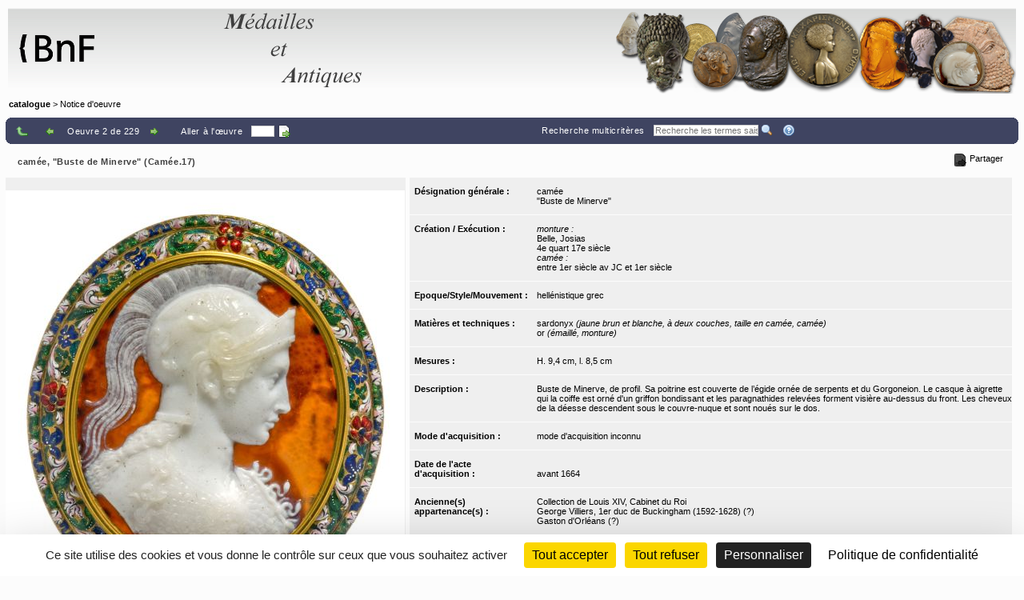

--- FILE ---
content_type: text/html;charset=UTF-8
request_url: https://medaillesetantiques.bnf.fr/ws/catalogue/app/collection/record/1056?vc=ePkH4LF7w1I94aqfQHkrAFi3oNaCxqaGaNWloYGJGbz2hWsgGOgAT3otag$$
body_size: 11802
content:
<!DOCTYPE HTML PUBLIC "-//W3C//DTD HTML 4.01 Transitional//EN" "http://www.w3.org/TR/html4/loose.dtd">
<html lang="fr" class="wmPageDetails">
<head prefix="og: http://ogp.me/ns#">
		<meta http-equiv="Content-Type" content="text/html; charset=UTF-8" /><title>Oeuvre : Précisions - camée, "Buste de Minerve" (Camée.17) | catalogue</title><meta name="viewport" content="width=device-width, initial-scale=1, maximum-scale=1" />

		<meta property="og:title" content="Oeuvre : Précisions - camée, &quot;Buste de Minerve&quot; (Camée.17) | catalogue" />

		<meta name="description" content="Notice d&apos;œuvre &apos;&apos;camée, &quot;Buste de Minerve&quot; (Camée.17)&apos;&apos; du musée &apos;&apos;catalogue&apos;&apos;" />
		<meta property="og:description" content="Notice d&apos;œuvre &apos;&apos;camée, &quot;Buste de Minerve&quot; (Camée.17)&apos;&apos; du musée &apos;&apos;catalogue&apos;&apos;" />

		<link rel="canonical" title="Adresse permanente de la notice" href="https://medaillesetantiques.bnf.fr/ws/catalogue/app/collection/record/ark:/12148/c33gbf8sh" />
		<meta property="og:url" content="https://medaillesetantiques.bnf.fr/ws/catalogue/app/collection/record/ark:/12148/c33gbf8sh" />
		<link rel="index" href="/ws/catalogue" />
		<link rel="help" title="Aide" href="/ws/catalogue/app/collection/help#fiche" />
		<link rel="search" title="Recherche multicritères" href="/ws/catalogue/app/collection" />
		<link rel="prev" title="Œuvre précédente" href="/ws/catalogue/app/collection/record/7328?vc=ePkH4LF7w1I94aqfQHkrAFi3oNaCxqaGaNWloYGJGbz2hWsgGOgAT3otag$$" />
		<link rel="start" href="null" />
		<link rel="next" title="Œuvre suivante" href="/ws/catalogue/app/collection/record/7333?vc=ePkH4LF7w1I94aqfQHkrAFi3oNaCxqaGaNWloYGJGbz2hWsgGOgAT3otag$$" />
		<link rel="last" href="null" />
		<!-- Favicon (basic size is 16x16px) -->
		<link rel="shortcut icon" href="/ws/catalogue/app/tools/logo?thumbh=16&thumbw=16" />

		<!-- ////////////////////////////////////////////////////////////////////////// -->
		<!-- Apple iPhone/iPod/iPad Home shortcut icon // Will be used by Andoid OS too -->
		<!-- ////////////////////////////////////////////////////////////////////////// -->
		<!-- Apple iPhone 3 (3G/3Gs) and below Home shortcut icons -->
		<link rel="apple-touch-icon" type="image/png" sizes="57x57" href="/ws/catalogue/app/tools/logo?thumbh=57&thumbw=57" />
		<!-- Apple iPad (v1, v2, mini v1) Home shortcut icons -->
		<link rel="apple-touch-icon" type="image/png" sizes="72x72" href="/ws/catalogue/app/tools/logo?thumbh=72&thumbw=72" />
		<!-- Apple iPhone 4 and more (4/4S, 5 with Retina) Home shortcut icons -->
		<link rel="apple-touch-icon" type="image/png" sizes="114x114" href="/ws/catalogue/app/tools/logo?thumbh=114&thumbw=114" />
		<!-- Apple iPad Retina Home shortcut icons -->
		<link rel="apple-touch-icon" type="image/png" sizes="144x144" href="/ws/catalogue/app/tools/logo?thumbh=144&thumbw=144" />

		<!-- **************************** -->
		<!-- External static css first... -->
		<!-- **************************** -->
    <link type="text/css" rel="stylesheet" href="/rsrc/js/library/jQuery/jquery-ui-1.14.1/jquery-ui.css?v=9.23.10" media="all" />
<link type="text/css" rel="stylesheet" href="/rsrc/css/thickbox/thickbox.css" />
		<!--[if IE]>
		<link type="text/css" rel="stylesheet" href="/rsrc/css/thickbox/thickbox-ie.css" />
		<![endif]-->

		<link href="/rsrc/css/apprise-v2.css" type="text/css" rel="stylesheet" />

		<!-- ***************************** -->
		<!-- ... then Internal static css  -->
		<!-- ***************************** -->
		<link type="text/css" rel="stylesheet" href="/rsrc/js/library/vendor/jstree/dist/themes/default/style.css?v=9.23.10" media="all" />
<link type="text/css" rel="stylesheet" href="/rsrc/css/jquery.treeview.css?v=9.23.10" media="all" />
<link type="text/css" rel="stylesheet" href="/rsrc/css/globalStatic.css?v=9.23.10" media="all" />
<link type="text/css" rel="stylesheet" href="/rsrc/css/collectionBuilder/wmCommonResponsiveDesignStyle.css?v=9.23.10" media="all" />
<link type="text/css" rel="stylesheet" href="/rsrc/css/collectionBuilder/wmCommonResponsiveDesignLayout.css?v=9.23.10" media="all" />
<!--[if IE 7]>
		<link type="text/css" rel="stylesheet" href="/rsrc/css/globalStaticIE7.css" />
		<![endif]-->
		<!--[if IE 7]>
		<link type="text/css" rel="stylesheet" href="/rsrc/css/collection-ie7.css" />
		<![endif]-->

		<!-- ***************************** -->
		<!-- ... then Internal dynamic css -->
		<!-- ***************************** -->
		<link type="text/css" rel="stylesheet" href="/ws/catalogue/app/collection/rsrc/global.css?v=9.23.10" media="all" />
<link type="text/css" rel="stylesheet" href="/ws/catalogue/app/collection/rsrc/collection.css?v=9.23.10" media="all" />
<!--[if IE]>
		<link type="text/css" rel="stylesheet" href="/ws/catalogue/app/collection/rsrc/collection-ie.css?v=9.23.10" media="all" />
<![endif]-->
		<!--[if IE 8]>
		<link type="text/css" rel="stylesheet" href="/ws/catalogue/app/collection/rsrc/collection-ie8.css?v=9.23.10" media="all" />
<![endif]-->

		<link type="text/css" rel="stylesheet" href="/ws/catalogue/app/collection/rsrc/collectionPrint.css?v=9.23.10" media="print"/>
<link href="/ws/catalogue/app/tools/colorPalette.css" type="text/css" rel="stylesheet" />
		<link href="/ws/catalogue/app/tools/singleColorPalette.css" type="text/css" rel="stylesheet" />

		<!-- ****************************** -->
		<!-- ... and finally, from Webspace -->
		<!-- ****************************** -->
		<link href="/ws/catalogue/css/main-layout.css" type="text/css" rel="stylesheet" media="all"/>
<link href="/ws/catalogue/css/main-style.css" type="text/css" rel="stylesheet" media="all"/>
<link href="/ws/catalogue/app/report/webspaceProperCSS.css" type="text/css" rel="stylesheet" media="all"/>
<script type="text/javascript" src="/rsrc/js/pathNav.js?v=9.23.10"></script>
<script type="text/javascript" src="/rsrc/js/global.js?v=9.23.10"></script>
<script type="text/javascript" src="/rsrc/js/tools/DHTML.js?v=9.23.10"></script>
<script type="text/javascript" src="/rsrc/js/tools/XML.js?v=9.23.10"></script>
<script type="text/javascript" src="/rsrc/js/tools/HTTP.js?v=9.23.10"></script>
<script type="text/javascript" src="/rsrc/js/collection.js?v=9.23.10"></script>

<!-- InlineJsVariable START -->
<script type="text/javascript" >
window.wmDevJs = false;
if(typeof wmJsVersion == 'undefined'){
var wmJsVersionScript = document.createElement('script')
wmJsVersionScript.src = '/rsrc/js/library/vendor/modernizr/dist/modernizr-build.js?v=9.23.10';
document.head.appendChild(wmJsVersionScript);
}
window.wmJsVersion='9.23.10';
</script>

<!-- InlineJsVariable END -->
<script type="text/javascript" src="/rsrc/js/library/jQuery/jquery-latest.js?v=9.23.10"></script>
<script type="text/javascript" >
window.wmDevJs = window.wmDevJs || false;
window.jQuery = window.jQuery || {};
jQuery.migrateMute = !window.wmDevJs;
</script>
<script type="text/javascript" src="/rsrc/js/library/jQuery/jquery-migrate-latest.js?v=9.23.10"></script>
<script type="text/javascript" src="/rsrc/js/library/jQuery/plugins/apprise-v2.js?v=9.23.10"></script>
<script type="text/javascript" src="/rsrc/js/utils.js?v=9.23.10"></script>
<!-- main image for sharing, for example, on facebook: -->
		<link rel="image_src" href="/ws/catalogue/app/file/download/camee.17-.jpg?key=6F20D5z11t1c8jzHDH76brF7udvp5ajpi&thumbw=800&thumbh=800" />
		<meta property="og:image" content="/ws/catalogue/app/file/download/camee.17-.jpg?key=6F20D5z11t1c8jzHDH76brF7udvp5ajpi&thumbw=800&thumbh=800" />
		<meta property="og:image:type" content="image/jpeg" />
		<script type='text/javascript'>
			var closeLabel = "Fermer";
			var orEscKeyLabel = "ou touche Echap";
			var imageLabel = "Image";
			var ofLabel = "de";
			var nextLabel = "Suiv.";
			var prevLabel = "Préc.";
		</script>

		<script type="text/javascript" src="/rsrc/js/library/jQuery/plugins/thickbox-advanced.js?v=9.23.10"></script>
<script type="text/javascript" src="/rsrc/js/library/jQuery/plugins/jquery.tooltip.js?v=9.23.10"></script>
<script type="text/javascript" src="/rsrc/js/initToolTips.js?v=9.23.10"></script>
<script type="text/javascript">
			//Some variables:
			REC_ID = 1056;
			LABEL_CONF_CLICK = "Cliquez dans cette boîte pour effectuer une recherche de : <br/><b>#1 (#2)</b>. <br/>Cliquez en dehors pour annuler.";
			LABEL_ZOOM = "Image agrandie";
			IMAGES = [
		        {src: '/ws/catalogue/app/file/download/camee.17-.jpg?key=6F20D5z11t1c8jzHDH76brF7udvp5ajpi&thumbw=314', srcMediumSize: '/ws/catalogue/app/file/download/camee.17-.jpg?key=6F20D5z11t1c8jzHDH76brF7udvp5ajpi&thumbw=2000&thumbh=1500', srcFullSize: '/ws/catalogue/app/file/download/camee.17-.jpg?key=6F20D5z11t1c8jzHDH76brF7udvp5ajpi', srcLrg: '/ws/catalogue/app/collection/image/1056?iImg=0', name: "© Serge Oboukhoff© BnF-CNRS-Maison Archéologie & Ethnologie, René-Ginouvès"},
		        {src: '/ws/catalogue/app/file/download/RC-A-01286.jpg?key=9AF0B53n0daazMc97DVU6SsMoYJ95ajpk&thumbw=314', srcMediumSize: '/ws/catalogue/app/file/download/RC-A-01286.jpg?key=9AF0B53n0daazMc97DVU6SsMoYJ95ajpk&thumbw=2000&thumbh=1500', srcFullSize: '/ws/catalogue/app/file/download/RC-A-01286.jpg?key=9AF0B53n0daazMc97DVU6SsMoYJ95ajpk', srcLrg: '/ws/catalogue/app/collection/image/1056?iImg=1', name: "Image Daguerre ; © Base Daguerre"}];
			CUR_IM_INDEX = 0;

			$j(function(){initToolTips()});
		</script>

		<script type="text/javascript" src="/rsrc/js/sharingTools.js?v=9.23.10"></script>
<script src="/ws/catalogue/js/checkCallContext.js" type="text/javascript"> </script>
</head>
	<body onLoad="Fiche.setFSImgLink(0)"  class="detailView" id="form_internet">

<!-- InlineJsVariable START -->
<script type="text/javascript" >
window.wmDevJs = false;
if(typeof wmJsVersion == 'undefined'){
var wmJsVersionScript = document.createElement('script')
wmJsVersionScript.src = '/rsrc/js/library/vendor/modernizr/dist/modernizr-build.js?v=9.23.10';
document.head.appendChild(wmJsVersionScript);
}
window.wmJsVersion='9.23.10';
</script>

<!-- InlineJsVariable END -->


<!-- Import JS START -->
<script type="text/javascript" src="/rsrc/js/library/vendor/lazysizes/lazysizes.min.js?v=9.23.10"></script>
<script type="text/javascript" src="/rsrc/js/library/vendor/iframe-resizer-v4/js/iframeResizer.contentWindow.min.js?v=9.23.10"></script>
<script type="text/javascript" src="/rsrc/js/library/require/require.js?v=9.23.10"></script>
<script type="text/javascript" src="/rsrc/js/main.js?v=9.23.10"></script>

<!-- Import JS END -->
<div id="mainContainer" class="wm_detailsPage">


	<div id="specificHeader">
	      	<script type="text/javascript">
	      	(function() {
			    var link = document.querySelector("link[rel*='icon']") || document.createElement('link');
			    link.type = 'image/vnd.microsoft.icon';
			    link.rel = 'shortcut icon';
			    link.href = '/ws/catalogue/favicon.ico';
			    document.getElementsByTagName('head')[0].appendChild(link);
			})();
			</script>
	      	<div class="headerBackground" xmlns="http://www.w3.org/1999/xhtml">
<div class="headerForeground">
<img src="/ws/catalogue/img/bandeau-logo-titre.png" usemap="#map"/>
<map name="map">
<area target="top" href="http://www.bnf.fr" coords="25,15,50,86" shape="rect" title="Retourner sur le site de la BnF" alt="logo de la BnF"/>
<area target="top" href="http://www.bnf.fr" coords="52,35,130,65" shape="rect" title="Retourner sur le site de la BnF" alt="logo de la BnF"/>
</map>
<div class="hiddenTitle">catalogue</div>
</div>
<div class="headerForegroundRight noPrint">&nbsp;</div>
</div><div id="cheminDeFer" class="noPrint csHeaderFontColor" xmlns="http://www.w3.org/1999/xhtml">
<a href="/ws/catalogue/" class="main csHeaderFontColor">catalogue</a> &gt; Notice d'oeuvre</div>
</div>
<!-- Content -->

	<div id="mainContent">
		<div class="wide">
		<div class="noPrint">
					<div class="nav primary">
						<div>
							<table class="wide navigationBar js" summary="Barre de navigation">
								<tr>
									<td class="navLeft"><div class="navLeftButtons topNavLeftButtons"></div></td>
									<td class="navRight" align="right"><div class="topNavRightButtons"></div></td>
								</tr>
							</table>
              				



<noscript>
  <style type="text/css">
    table.wide.navigationBar.js { display: none; }
  </style>
  <table class="wide navigationBar" summary="Barre de navigation">
    <tr>
      <td class="navLeft">
        
        <a href="/ws/catalogue/app/collection?vc=ePkH4LF7w1I94aqfQHkrAFi3oNaCxqaGaNWloYGJGbz2hWsgGOgAT3otag$$&page=1" rel="up" tabindex="0" title="Retour à la liste">
          <img class="defaultActionBt" src='/rsrc/img/auto/FFFFFF/bt_colmbar_up.gif' alt="Retour à la liste" />
          <span class="specificActionBt btnNavi btnBack" title="Retour à la liste" ></span>
        </a>&nbsp;&nbsp;&nbsp;
        
        <a href="/ws/catalogue/app/collection/record/7328?vc=ePkH4LF7w1I94aqfQHkrAFi3oNaCxqaGaNWloYGJGbz2hWsgGOgAT3otag$$" rel="prev" tabindex="0" title="Œuvre précédente">
          <img class="defaultActionBt" src='/rsrc/img/auto/FFFFFF/bt_colmbar_left.gif' alt="Œuvre précédente" />
          <span class="specificActionBt btnNavi btnPrev" title="Œuvre précédente" ></span>
        </a>
        
        Oeuvre 2 de 229
        
        <a href="/ws/catalogue/app/collection/record/7333?vc=ePkH4LF7w1I94aqfQHkrAFi3oNaCxqaGaNWloYGJGbz2hWsgGOgAT3otag$$" rel="next" tabindex="0" title="Œuvre suivante">
          <img class="defaultActionBt" src='/rsrc/img/auto/FFFFFF/bt_colmbar_right.gif' alt="Œuvre suivante" />
          <span class="specificActionBt btnNavi btnNext" title="Œuvre suivante" ></span>
        </a>
        &nbsp;&nbsp;&nbsp;



        <div class="navLeftButtons"></div>
      </td>
      <td class="navRight" align="right">
        <a href="/ws/catalogue/app/collection" accesskey="4" tabindex="0">Recherche multicritères</a>&nbsp;&nbsp;&nbsp;
        <form method="get" action="/ws/catalogue/app/collection/search/quick">
          <input id="q" name="q" type="text" class="box" placeholder="Recherche rapide" onkeypress="if (event.keyCode==13) this.form.submit()" />
          <input class="img defaultActionBt" type="image" id="btonQuickSearch" src="/rsrc/img/auto/FFFFFF/bt_colmbar_quicksearch.gif" title="Recherche les termes saisis de 3 lettres et plus, dans les résultats actuels. Supporte les jokers standard ? et *." alt="Recherche les termes saisis de 3 lettres et plus, dans les résultats actuels. Supporte les jokers standard ? et *." />
          <input class="img specificActionBt btnNavi btnQuickSearch" type="submit" value="" title="Recherche les termes saisis de 3 lettres et plus, dans les résultats actuels. Supporte les jokers standard ? et *." alt="Recherche les termes saisis de 3 lettres et plus, dans les résultats actuels. Supporte les jokers standard ? et *."  />
        </form>&nbsp;&nbsp;&nbsp;
        <a href="/ws/catalogue/app/collection/help#fiche" rel="help" tabindex="0" accesskey="6" title="Aide">
          <img class="defaultActionBt" src="/rsrc/img/auto/FFFFFF/bt_colmbar_help.gif" alt="Aide" />
          <span class="specificActionBt btnNavi btnHelp" title="Aide" ></span>
        </a>
      </td>
    </tr>
  </table>
</noscript>


<noscript>
  <style type="text/css">
    #openSharingTools { display: none; }
  </style>
  <a id="permaLink" style="height:auto;" href="https://medaillesetantiques.bnf.fr/ws/catalogue/app/collection/record/ark:/12148/c33gbf8sh">Adresse permanente de la notice</a>
</noscript>



</div>
					</div>
				</div>
				</div>

			<div class="nav">
               <table class="wide">
	               <tr>
						<td class="navLeft" id="objectTitle">
                        	<h2 class="objectTitle">camée, "Buste de Minerve" (Camée.17)</h2>
                      	</td>
                      	<td id="sharingToolsCell" class="navRight">
	                    	<span id="openSharingTools" title="Partager / Intégrer">Partager</span>
	                    	<div id="sharingToolsContent">
	                    		<a id="permaLink" href="https://medaillesetantiques.bnf.fr/ws/catalogue/app/collection/record/ark:/12148/c33gbf8sh">Adresse permanente de la notice</a>
	                    		<div id="permaLinkBox">
									<div class="line">Vous pouvez copier l'adresse suivante pour l'utiliser ensuite dans vos courriers électroniques :</div>
									<p><input type="text" readonly="readonly" value="https://medaillesetantiques.bnf.fr/ws/catalogue/app/collection/record/ark:/12148/c33gbf8sh"></p>
									<div class="line"><a id="hideSharingToolsFromPLkBT" href="#">[Masquer]</a></div>
		                       	</div>
			                    </div>
	                       	</td>
					</tr>
               </table>
       		</div>

       		<div class="ficheBody showcaseObjetContainer">
            <div data-displayFieldNames="true"
     data-countImage="2"
     data-countFile="0"
     class="showcaseObjetInfo">

  <div class="conInfo">

    <div class="imgContent">

      <div class="mainImgBox">


        <div class="containerShowImages" style="width: 500px">

          <div class="containerThumb" style="width: 500px; height:600px;">

            <div class="imageContainer">
              <span class="centerHelper"></span>
              <img class="thumbImage">
            </div>


            <div class="textInfos hidden">
              <a class="downloadLink" target="_blank">
                <img class="thumb" src="/rsrc/img/bt_download.png">
              </a>
              <span class="downloadTip">Télécharger le fichier original :</span>
              <a class="downloadLink" title="Télécharger le fichier original :" target="_blank">
                <span class="titleImage"></span>
              </a>
              <div class="readRightOnly">
                <span class="titleImage"></span>
              </div>
            </div>


            <div class="thumbControl previous preview">
              <div class="imageContainer ">
                <span class="centerHelper"></span>
                <img src="/rsrc/img/bt_review.png"/>
              </div>
            </div>

            <div class="thumbControl zoom">
              <div class="imageContainer ">
                <span class="centerHelper"></span>
                <img src="/rsrc/img/bt_zoom_plus.png"/>
              </div>
            </div>

            <div class="thumbControl next">
              <div class="imageContainer ">
                <span class="centerHelper"></span>
                <img src="/rsrc/img/bt_forward.png"/>
              </div>
            </div>


          </div>


          <div class="containerInfo" style="width: 500px">
            <div class="title">
              <div class="titleLink imgData"></div>
            </div>
            <div class="containerIcon">
              <div class="containerIconInner" style="grid-template-columns: repeat( 3, auto)">
                <div class="iconView" setIndex="0">

                  <div class="imageContainer">
                    <span class="centerHelper"></span>
                    <img alt="© Serge Oboukhoff ; © BnF-CNRS-Maison Archéologie & Ethnologie, René-Ginouvès" src="/ws/catalogue/app/file/download/camee.17-.jpg?key=6F20D5z11t1c8jzHDH76brF7udvp5ajpi&thumbw=500&thumbh=600"/>
                  </div>

                  <a id="thumbnail_0" rel="slideshow" class="thickbox hiddenTitle hidden" href="/ws/catalogue/app/file/forcedownload/camee.17-.jpg?key=6F20D5z11t1c8jzHDH76brF7udvp5ajpi&thumbw=2000&thumbh=1500">
                    <div class="imgData">    <div class="displayedTitle">            <div style="display: table-cell; vertical-align: middle; padding-right: 5px;">&nbsp;            </div>    <div class="makeMeMyToolTip" style="display: table-cell;"><img alt="Informations supplémentaires" src="/rsrc/img/information.png?thumbc=000000" />            <div class="hiddenToolTip"> <span class="infosSuppl">© Serge Oboukhoff ; © BnF-CNRS-Maison Archéologie & Ethnologie, René-Ginouvès</span><br />            </div>    </div>    </div></div></a>

                  <div id="thumbnail_0_textInfos" class="hiddenTitle hidden">
                    <div class="imgData">
                      <span class="titleImage"><div class="imgData">    <div class="displayedTitle">            <div style="display: table-cell; vertical-align: middle; padding-right: 5px;">&nbsp;            </div>    <div class="makeMeMyToolTip" style="display: table-cell;"><img alt="Informations supplémentaires" src="/rsrc/img/information.png?thumbc=000000" />            <div class="hiddenToolTip"> <span class="infosSuppl">© Serge Oboukhoff ; © BnF-CNRS-Maison Archéologie & Ethnologie, René-Ginouvès</span><br />            </div>    </div>    </div></div></span>
                      </div>
                  </div>
                </div>
                <div class="iconView" setIndex="1">

                  <div class="imageContainer">
                    <span class="centerHelper"></span>
                    <img alt="Image Daguerre ; © Base Daguerre" src="/ws/catalogue/app/file/download/RC-A-01286.jpg?key=9AF0B53n0daazMc97DVU6SsMoYJ95ajpk&thumbw=500&thumbh=600"/>
                  </div>

                  <a id="thumbnail_1" rel="slideshow" class="thickbox hiddenTitle hidden" href="/ws/catalogue/app/file/forcedownload/RC-A-01286.jpg?key=9AF0B53n0daazMc97DVU6SsMoYJ95ajpk&thumbw=2000&thumbh=1500">
                    <div class="imgData">    <div class="displayedTitle">            <div style="display: table-cell; vertical-align: middle; padding-right: 5px;">Image Daguerre            </div>    <div class="makeMeMyToolTip" style="display: table-cell;"><img alt="Informations supplémentaires" src="/rsrc/img/information.png?thumbc=000000" />            <div class="hiddenToolTip"> <span class="infosSuppl">© Base Daguerre</span><br /><span class="titre"></span> <span class="infosSuppl">Support : Louis XIV</span><br />            </div>    </div>    </div></div></a>

                  <div id="thumbnail_1_textInfos" class="hiddenTitle hidden">
                    <div class="imgData">
                      <span class="titleImage"><div class="imgData">    <div class="displayedTitle">            <div style="display: table-cell; vertical-align: middle; padding-right: 5px;">Image Daguerre            </div>    <div class="makeMeMyToolTip" style="display: table-cell;"><img alt="Informations supplémentaires" src="/rsrc/img/information.png?thumbc=000000" />            <div class="hiddenToolTip"> <span class="infosSuppl">© Base Daguerre</span><br /><span class="titre"></span> <span class="infosSuppl">Support : Louis XIV</span><br />            </div>    </div>    </div></div></span>
                      </div>
                  </div>
                </div>
                </div>
            </div>
            </div>
        </div>


      </div>

      <script type="text/javascript">
        $j(document).ready(function () {
          require(["mvc/collectionBuilder/ObjetDetailGalleryModel", "mvc/collectionBuilder/ObjetDetailGalleryView2"], function (ObjetDetailGalleryModel, ObjetDetailGalleryView) {
            var objetDetailGalleryModel = new ObjetDetailGalleryModel({"galleryItemCollection":[{"attrDisable":false,"bHasFullSizeImage":true,"displayMode":"read","displayLabel":"\u003cdiv class\u003d\"imgData\"\u003e    \u003cdiv class\u003d\"displayedTitle\"\u003e            \u003cdiv style\u003d\"display: table-cell; vertical-align: middle; padding-right: 5px;\"\u003e\u0026nbsp;            \u003c/div\u003e    \u003cdiv class\u003d\"makeMeMyToolTip\" style\u003d\"display: table-cell;\"\u003e\u003cimg alt\u003d\"Informations supplémentaires\" src\u003d\"/rsrc/img/information.png?thumbc\u003d000000\" /\u003e            \u003cdiv class\u003d\"hiddenToolTip\"\u003e \u003cspan class\u003d\"infosSuppl\"\u003e© Serge Oboukhoff ; © BnF-CNRS-Maison Archéologie \u0026 Ethnologie, René-Ginouvès\u003c/span\u003e\u003cbr /\u003e            \u003c/div\u003e    \u003c/div\u003e    \u003c/div\u003e\u003c/div\u003e","displayLabelShort":"© Serge Oboukhoff ; © BnF-CNRS-Maison Archéologie \u0026 Ethnologie, René-Ginouvès","imageUrlThumb":"/ws/catalogue/app/file/download/camee.17-.jpg?key\u003d6F20D5z11t1c8jzHDH76brF7udvp5ajpi\u0026thumbw\u003d500\u0026thumbh\u003d600","imageUrlBig":"/ws/catalogue/app/file/forcedownload/camee.17-.jpg?key\u003d6F20D5z11t1c8jzHDH76brF7udvp5ajpi\u0026thumbw\u003d2000\u0026thumbh\u003d1500","thumbWidth":150,"thumbHeight":150},{"attrDisable":false,"bHasFullSizeImage":true,"displayMode":"read","displayLabel":"\u003cdiv class\u003d\"imgData\"\u003e    \u003cdiv class\u003d\"displayedTitle\"\u003e            \u003cdiv style\u003d\"display: table-cell; vertical-align: middle; padding-right: 5px;\"\u003eImage Daguerre            \u003c/div\u003e    \u003cdiv class\u003d\"makeMeMyToolTip\" style\u003d\"display: table-cell;\"\u003e\u003cimg alt\u003d\"Informations supplémentaires\" src\u003d\"/rsrc/img/information.png?thumbc\u003d000000\" /\u003e            \u003cdiv class\u003d\"hiddenToolTip\"\u003e \u003cspan class\u003d\"infosSuppl\"\u003e© Base Daguerre\u003c/span\u003e\u003cbr /\u003e\u003cspan class\u003d\"titre\"\u003e\u003c/span\u003e \u003cspan class\u003d\"infosSuppl\"\u003eSupport : Louis XIV\u003c/span\u003e\u003cbr /\u003e            \u003c/div\u003e    \u003c/div\u003e    \u003c/div\u003e\u003c/div\u003e","displayLabelShort":"Image Daguerre ; © Base Daguerre","imageUrlThumb":"/ws/catalogue/app/file/download/RC-A-01286.jpg?key\u003d9AF0B53n0daazMc97DVU6SsMoYJ95ajpk\u0026thumbw\u003d500\u0026thumbh\u003d600","imageUrlBig":"/ws/catalogue/app/file/forcedownload/RC-A-01286.jpg?key\u003d9AF0B53n0daazMc97DVU6SsMoYJ95ajpk\u0026thumbw\u003d2000\u0026thumbh\u003d1500","thumbWidth":150,"thumbHeight":150}],"guiLableMap":{"view.downloadFile.tooltip":"Cliquez pour télécharger le fichier"},"maxPerRow":3,"thumbWidth":500,"thumbHeight":600,"displayImageThumbnailTitle":false});
            var objetDetailGalleryView = new ObjetDetailGalleryView({el: $j(".mainImgBox"), model: objetDetailGalleryModel});
            objetDetailGalleryView.render(function () {
              initToolTips();
            });
          });
        });
      </script>
      



<noscript>
  <table class="mainImgBox">
    <tr>
      <td colspan="2" class="img">
        
        <a id="mainLink" href="/ws/catalogue/app/file/download/camee.17-.jpg?key=6F20D5z11t1c8jzHDH76brF7udvp5ajpi&thumbw=2000&thumbh=1500" class="thickbox" rel="slideshow" name="© Serge Oboukhoff ; © BnF-CNRS-Maison Archéologie & Ethnologie, René-Ginouvès" onclick="initToolTips(); initPowerZoom(0);">
          
          <img id="mainImg" src="/ws/catalogue/app/file/download/camee.17-.jpg?key=6F20D5z11t1c8jzHDH76brF7udvp5ajpi&thumbw=314" alt="© Serge Oboukhoff ; © BnF-CNRS-Maison Archéologie & Ethnologie, René-Ginouvès"  />
          
        </a>

        
        <div class='hiddenTitle' id='mainLink_textInfos'><div class="imgData">    <div class="displayedTitle">            <div style="display: table-cell; vertical-align: middle; padding-right: 5px;">&nbsp;            </div>    <div class="makeMeMyToolTip" style="display: table-cell;"><img alt="Informations supplémentaires" src="/rsrc/img/information.png?thumbc=000000" />            <div class="hiddenToolTip"> <span class="infosSuppl">© Serge Oboukhoff ; © BnF-CNRS-Maison Archéologie & Ethnologie, René-Ginouvès</span><br />            </div>    </div>    </div></div></div>

        
      </td>
    </tr>
    <tr class="imgData" id="imgData">
      <td colspan="2">
        <div class="imgData">    <div class="displayedTitle">            <div style="display: table-cell; vertical-align: middle; padding-right: 5px;">&nbsp;            </div>    <div class="makeMeMyToolTip" style="display: table-cell;"><img alt="Informations supplémentaires" src="/rsrc/img/information.png?thumbc=000000" />            <div class="hiddenToolTip"> <span class="infosSuppl">© Serge Oboukhoff ; © BnF-CNRS-Maison Archéologie & Ethnologie, René-Ginouvès</span><br />            </div>    </div>    </div></div>
      </td>
    </tr>


  </table>
  
  <table class="images" summary="Vignettes de l'œuvre">
    <tr>
      
      <td>
        
        <a id="thumbnail_0" href="/ws/catalogue/app/file/download/camee.17-.jpg?key=6F20D5z11t1c8jzHDH76brF7udvp5ajpi&thumbw=2000&thumbh=1500" onclick="initToolTips(); setTimeout('initPowerZoom(0);', 0);" class="thickbox hiddenTitle"
          
           name="© Serge Oboukhoff ; © BnF-CNRS-Maison Archéologie & Ethnologie, René-Ginouvès"></a>

        
        <div class='hiddenTitle' id='thumbnail_0_textInfos'><div class="imgData">    <div class="displayedTitle">            <div style="display: table-cell; vertical-align: middle; padding-right: 5px;">&nbsp;            </div>    <div class="makeMeMyToolTip" style="display: table-cell;"><img alt="Informations supplémentaires" src="/rsrc/img/information.png?thumbc=000000" />            <div class="hiddenToolTip"> <span class="infosSuppl">© Serge Oboukhoff ; © BnF-CNRS-Maison Archéologie & Ethnologie, René-Ginouvès</span><br />            </div>    </div>    </div></div></div>


        
        <div class='hidden' id='thumbnail_0_hiddenData'><div class="imgData">    <div class="displayedTitle">            <div style="display: table-cell; vertical-align: middle; padding-right: 5px;">&nbsp;            </div>    <div class="makeMeMyToolTip" style="display: table-cell;"><img alt="Informations supplémentaires" src="/rsrc/img/information.png?thumbc=000000" />            <div class="hiddenToolTip"> <span class="infosSuppl">© Serge Oboukhoff ; © BnF-CNRS-Maison Archéologie & Ethnologie, René-Ginouvès</span><br />            </div>    </div>    </div></div></div>

        

        
        <a href="/ws/catalogue/app/collection/image/1056?iImg=0&thumbw=2000&thumbh=1500" target="_blank" tabindex="0"><img src="/ws/catalogue/app/file/download/camee.17-.jpg?key=6F20D5z11t1c8jzHDH76brF7udvp5ajpi" alt="miniature"/></a>
        
      </td>
      <td>
        
        
        <a id="thumbnail_1" href="/ws/catalogue/app/file/download/RC-A-01286.jpg?key=9AF0B53n0daazMc97DVU6SsMoYJ95ajpk&thumbw=2000&thumbh=1500" onclick="initToolTips(); setTimeout('initPowerZoom(1)', 0);" class="thickbox hiddenTitle"
          
           rel="slideshow"
          
           name="Image Daguerre ; © Base Daguerre"></a>

        
        <div class='hiddenTitle' id='thumbnail_1_textInfos'><div class="imgData">    <div class="displayedTitle">            <div style="display: table-cell; vertical-align: middle; padding-right: 5px;">Image Daguerre            </div>    <div class="makeMeMyToolTip" style="display: table-cell;"><img alt="Informations supplémentaires" src="/rsrc/img/information.png?thumbc=000000" />            <div class="hiddenToolTip"> <span class="infosSuppl">© Base Daguerre</span><br /><span class="titre"></span> <span class="infosSuppl">Support : Louis XIV</span><br />            </div>    </div>    </div></div></div>

        
        <div class='hidden' id='thumbnail_1_hiddenData'><div class="imgData">    <div class="displayedTitle">            <div style="display: table-cell; vertical-align: middle; padding-right: 5px;">Image Daguerre            </div>    <div class="makeMeMyToolTip" style="display: table-cell;"><img alt="Informations supplémentaires" src="/rsrc/img/information.png?thumbc=000000" />            <div class="hiddenToolTip"> <span class="infosSuppl">© Base Daguerre</span><br /><span class="titre"></span> <span class="infosSuppl">Support : Louis XIV</span><br />            </div>    </div>    </div></div></div>

        


        
        <a href="/ws/catalogue/app/collection/image/1056?iImg=1&thumbw=2000&thumbh=1500" target="_blank" tabindex="0"><img src="/ws/catalogue/app/file/download/RC-A-01286.jpg?key=9AF0B53n0daazMc97DVU6SsMoYJ95ajpk" alt="miniature"/></a>
        
      </td>
      <td >
        
      </td>
    </tr>
    
  </table>
  
</noscript>


</div>
    <div class="textContent">
      <div id="designationGenerale"
        
           class="nameValuePairContainer">

        <div class="name">
          Désignation générale&nbsp;:&nbsp;</div>
        <div class="value">
          <div
    id="wm_wD0S1t" 
  class="WidgetViewHold RichTxtViewHold txtViewContainter" >

  <div class="RichTxtViewContainer   ">
    <p>camée</p><p>"Buste de Minerve"</p></div>
  </div>


<script>require(["GlobalUtilities"], function(GU){GU.renderWidget('RichTxtModel','RichTxtView','wm_wD0S1t',{"customTinyMceConfig":{},"supportCustomCsses":[],"hasLightUI":false,"rtl":false,"widgetRootNodeQuery":"CollectionWidgetQuery","viewHolderId":"wm_wD0S1t","userLang":{"m_code":"fr","m_locale":"fr","m_id":52},"valueLabel":"\u003cp\u003ecamée\u003c/p\u003e\u003cp\u003e\"Buste de Minerve\"\u003c/p\u003e","valueXML":"\u003cRichTxt\u003e\u0026lt;p\u0026gt;camée\u0026lt;/p\u0026gt;\u0026lt;p\u0026gt;\u0026quot;Buste de Minerve\u0026quot;\u0026lt;/p\u0026gt;\u003c/RichTxt\u003e"});});</script></div>

      </div>
      <div id="creations"
        
           class="nameValuePairContainer">

        <div class="name">
          Création / Exécution&nbsp;:&nbsp;</div>
        <div class="value">
          <div
    id="wm_wD0S1u" 
  class="WidgetViewHold RichTxtViewHold txtViewContainter" >

  <div class="RichTxtViewContainer   ">
    <p><i>monture&nbsp;:</i><br/>Belle, Josias<br/>4e quart 17e siècle</p><p><i>camée&nbsp;:</i><br/>entre 1er siècle av JC et 1er siècle</p></div>
  </div>


<script>require(["GlobalUtilities"], function(GU){GU.renderWidget('RichTxtModel','RichTxtView','wm_wD0S1u',{"customTinyMceConfig":{},"supportCustomCsses":[],"hasLightUI":false,"rtl":false,"widgetRootNodeQuery":"CollectionWidgetQuery","viewHolderId":"wm_wD0S1u","userLang":{"m_code":"fr","m_locale":"fr","m_id":52},"valueLabel":"\u003cp\u003e\u003ci\u003emonture\u0026nbsp;:\u003c/i\u003e\u003cbr/\u003eBelle, Josias\u003cbr/\u003e4e quart 17e siècle\u003c/p\u003e\u003cp\u003e\u003ci\u003ecamée\u0026nbsp;:\u003c/i\u003e\u003cbr/\u003eentre 1er siècle av JC et 1er siècle\u003c/p\u003e","valueXML":"\u003cRichTxt\u003e\u0026lt;p\u0026gt;\u0026lt;i\u0026gt;monture\u0026amp;nbsp;:\u0026lt;/i\u0026gt;\u0026lt;br/\u0026gt;Belle, Josias\u0026lt;br/\u0026gt;4e quart 17e siècle\u0026lt;/p\u0026gt;\u0026lt;p\u0026gt;\u0026lt;i\u0026gt;camée\u0026amp;nbsp;:\u0026lt;/i\u0026gt;\u0026lt;br/\u0026gt;entre 1er siècle av JC et 1er siècle\u0026lt;/p\u0026gt;\u003c/RichTxt\u003e"});});</script></div>

      </div>
      <div id="style"
        
           class="nameValuePairContainer">

        <div class="name">
          Epoque/Style/Mouvement&nbsp;:&nbsp;</div>
        <div class="value">
          <div
    id="wm_wD0S1v" 
  class="WidgetViewHold RichTxtViewHold txtViewContainter" >

  <div class="RichTxtViewContainer   ">
    <p>hellénistique grec</p></div>
  </div>


<script>require(["GlobalUtilities"], function(GU){GU.renderWidget('RichTxtModel','RichTxtView','wm_wD0S1v',{"customTinyMceConfig":{},"supportCustomCsses":[],"hasLightUI":false,"rtl":false,"widgetRootNodeQuery":"CollectionWidgetQuery","viewHolderId":"wm_wD0S1v","userLang":{"m_code":"fr","m_locale":"fr","m_id":52},"valueLabel":"\u003cp\u003ehellénistique grec\u003c/p\u003e","valueXML":"\u003cRichTxt\u003e\u0026lt;p\u0026gt;hellénistique grec\u0026lt;/p\u0026gt;\u003c/RichTxt\u003e"});});</script></div>

      </div>
      <div id="matieresEtTechniques"
        
           class="nameValuePairContainer">

        <div class="name">
          Matières et techniques&nbsp;:&nbsp;</div>
        <div class="value">
          <div
    id="wm_wD0S1w" 
  class="WidgetViewHold RichTxtViewHold txtViewContainter" >

  <div class="RichTxtViewContainer   ">
    <p>sardonyx <i>(jaune brun et blanche, à deux couches, taille en camée, camée)</i></p><p>or <i>(émaillé, monture)</i></p></div>
  </div>


<script>require(["GlobalUtilities"], function(GU){GU.renderWidget('RichTxtModel','RichTxtView','wm_wD0S1w',{"customTinyMceConfig":{},"supportCustomCsses":[],"hasLightUI":false,"rtl":false,"widgetRootNodeQuery":"CollectionWidgetQuery","viewHolderId":"wm_wD0S1w","userLang":{"m_code":"fr","m_locale":"fr","m_id":52},"valueLabel":"\u003cp\u003esardonyx \u003ci\u003e(jaune brun et blanche, à deux couches, taille en camée, camée)\u003c/i\u003e\u003c/p\u003e\u003cp\u003eor \u003ci\u003e(émaillé, monture)\u003c/i\u003e\u003c/p\u003e","valueXML":"\u003cRichTxt\u003e\u0026lt;p\u0026gt;sardonyx \u0026lt;i\u0026gt;(jaune brun et blanche, à deux couches, taille en camée, camée)\u0026lt;/i\u0026gt;\u0026lt;/p\u0026gt;\u0026lt;p\u0026gt;or \u0026lt;i\u0026gt;(émaillé, monture)\u0026lt;/i\u0026gt;\u0026lt;/p\u0026gt;\u003c/RichTxt\u003e"});});</script></div>

      </div>
      <div id="mesures"
        
           class="nameValuePairContainer">

        <div class="name">
          Mesures&nbsp;:&nbsp;</div>
        <div class="value">
          <div
    id="wm_wD0S1x" 
  class="WidgetViewHold RichTxtViewHold txtViewContainter" >

  <div class="RichTxtViewContainer   ">
    <p>H. 9,4 cm, l. 8,5 cm</p></div>
  </div>


<script>require(["GlobalUtilities"], function(GU){GU.renderWidget('RichTxtModel','RichTxtView','wm_wD0S1x',{"customTinyMceConfig":{},"supportCustomCsses":[],"hasLightUI":false,"rtl":false,"widgetRootNodeQuery":"CollectionWidgetQuery","viewHolderId":"wm_wD0S1x","userLang":{"m_code":"fr","m_locale":"fr","m_id":52},"valueLabel":"\u003cp\u003eH. 9,4 cm, l. 8,5 cm\u003c/p\u003e","valueXML":"\u003cRichTxt\u003e\u0026lt;p\u0026gt;H. 9,4 cm, l. 8,5 cm\u0026lt;/p\u0026gt;\u003c/RichTxt\u003e"});});</script></div>

      </div>
      <div id="descriptionBNF"
        
           class="nameValuePairContainer">

        <div class="name">
          Description&nbsp;:&nbsp;</div>
        <div class="value">
          <div
    id="wm_wD0S1y" 
  class="WidgetViewHold RichTxtViewHold txtViewContainter" >

  <div class="RichTxtViewContainer   ">
    <p>Buste de Minerve, de profil. Sa poitrine est couverte de l’égide ornée de serpents et du Gorgoneion. Le casque à aigrette qui la coiffe est orné d'un griffon bondissant et les paragnathides relevées forment visière au-dessus du front. Les cheveux de la déesse descendent sous le couvre-nuque et sont noués sur le dos.</p></div>
  </div>


<script>require(["GlobalUtilities"], function(GU){GU.renderWidget('RichTxtModel','RichTxtView','wm_wD0S1y',{"customTinyMceConfig":{},"supportCustomCsses":[],"hasLightUI":false,"rtl":false,"widgetRootNodeQuery":"CollectionWidgetQuery","viewHolderId":"wm_wD0S1y","userLang":{"m_code":"fr","m_locale":"fr","m_id":52},"valueLabel":"\u003cp\u003eBuste de Minerve, de profil. Sa poitrine est couverte de l’égide ornée de serpents et du Gorgoneion. Le casque à aigrette qui la coiffe est orné d\u0027un griffon bondissant et les paragnathides relevées forment visière au-dessus du front. Les cheveux de la déesse descendent sous le couvre-nuque et sont noués sur le dos.\u003c/p\u003e","valueXML":"\u003cRichTxt\u003e\u0026lt;p\u0026gt;Buste de Minerve, de profil. Sa poitrine est couverte de l’égide ornée de serpents et du Gorgoneion. Le casque à aigrette qui la coiffe est orné d\u0026apos;un griffon bondissant et les paragnathides relevées forment visière au-dessus du front. Les cheveux de la déesse descendent sous le couvre-nuque et sont noués sur le dos.\u0026lt;/p\u0026gt;\u003c/RichTxt\u003e"});});</script></div>

      </div>
      <div id="modeAcquisition"
        
           class="nameValuePairContainer">

        <div class="name">
          Mode d'acquisition&nbsp;:&nbsp;</div>
        <div class="value">
          <a href='/ws/catalogue/app/collection?vc=ePkH4LF7w1I94aqfMGtAUPg7JheWZhZnlmTm56FVm8YYVTD-UAcA6TEvOQ$$&page=1'  title="Filtrer la collection par mode d&amp;#x27;acquisition inconnu"  onclick='ConfClick.display(this,event,"Mode d&#x27;acquisition"); return false'>mode d&#x27;acquisition inconnu</a></div>

      </div>
      <div id="dateAcquisition"
        
           class="nameValuePairContainer">

        <div class="name">
          Date de l'acte d'acquisition&nbsp;:&nbsp;</div>
        <div class="value">
          <div>avant 1664</div></div>

      </div>
      <div id="anciennesAppartenances"
        
           class="nameValuePairContainer">

        <div class="name">
          Ancienne(s) appartenance(s)&nbsp;:&nbsp;</div>
        <div class="value">
          <div class="dContent"><a href='/ws/catalogue/app/collection?vc=ePkH4LF7w1I94aqfQHkrAFi3oNaCiXnJmanAtFzsWFAAlEzNAwqkFqPVoIYGJmbwChluBsF4AACk6DXK&page=1' title='Filtrer la collection par Collection de Louis XIV, Cabinet du Roi' onclick='ConfClick.display(this,event,"Ancienne(s) appartenance(s)"); return false' target='_blank'>Collection de Louis XIV, Cabinet du Roi</a></div><div class="dContent"><a href='/ws/catalogue/app/collection?vc=ePkH4LF7w1I94aqfQHkrAFi3oNaCiXnJmanAtFzsWFAAlEzNAwqkFqPVoKZmQFNhFTLcDILxAACk_DXK&page=1' title='Filtrer la collection par George Villiers, 1er duc de Buckingham (1592-1628) (?)' onclick='ConfClick.display(this,event,"Ancienne(s) appartenance(s)"); return false' target='_blank'>George Villiers, 1er duc de Buckingham (1592-1628) (?)</a></div><div class="dContent"><a href='/ws/catalogue/app/collection?vc=ePkH4LF7w1I94aqfQHkrAFi3oNaCiXnJmanAtFzsWFAAlEzNAwqkFqPVoCamlsbwChluBsF4AACnCDXU&page=1' title='Filtrer la collection par Gaston d&amp;#x27;Orléans (?)' onclick='ConfClick.display(this,event,"Ancienne(s) appartenance(s)"); return false' target='_blank'>Gaston d&#x27;Orléans (?)</a></div></div>

      </div>
      <div id="numeroInv"
        
           class="nameValuePairContainer">

        <div class="name">
          Numéro d'inventaire&nbsp;:&nbsp;</div>
        <div class="value">
          <div   id="wm_wD0S1z" 
  class="WidgetViewHold TxtViewHold txtViewContainter">

  <div  data-langRtl="false"  
    class="TxtViewContainer wmWidgetReadView wmQuickSearchHighlightable" >
  Camée.17</div>
  <div class="TxtViewContainer wmWidgetWriteView hideForAction">
    <div class="recordInput">
      <p class="textInputBlock">
        <textarea   
          data-langRtl="false">Camée.17</textarea>
      </p>
    </div>

    <div class="error hideForAction"></div>
    <div class="wmStateWrapper">
      <span class="wmStateTextWrapper"></span>
      <span class="wmStateIconWrapper hideForAction">
        <i class="fa fas fa-snowflake"></i>
      </span>
    </div>
  </div>
  </div>
<script>require(["GlobalUtilities"], function(GU){GU.renderWidget('TxtModel','TxtView','wm_wD0S1z',{"widgetRootNodeQuery":"CollectionWidgetQuery","viewHolderId":"wm_wD0S1z","userLang":{"m_code":"fr","m_locale":"fr","m_id":52},"valueLabel":"Camée.17","valueXML":"\u003cTxt\u003eCamée.17\u003c/Txt\u003e","modeSwitchable":true});});</script></div>

      </div>
      <div id="autresNumeros"
        
           class="nameValuePairContainer">

        <div class="name">
          Autre(s) numéro(s)&nbsp;:&nbsp;</div>
        <div class="value">
          <div   id="wm_wD0S20" 
  class="WidgetViewHold TxtViewHold txtViewContainter">

  <div  data-langRtl="false"  
    class="TxtViewContainer wmWidgetReadView wmQuickSearchHighlightable" >
  Chabouillet.26</div>
  <div class="TxtViewContainer wmWidgetWriteView hideForAction">
    <div class="recordInput">
      <p class="textInputBlock">
        <textarea   
          data-langRtl="false">Chabouillet.26</textarea>
      </p>
    </div>

    <div class="error hideForAction"></div>
    <div class="wmStateWrapper">
      <span class="wmStateTextWrapper"></span>
      <span class="wmStateIconWrapper hideForAction">
        <i class="fa fas fa-snowflake"></i>
      </span>
    </div>
  </div>
  </div>
<script>require(["GlobalUtilities"], function(GU){GU.renderWidget('TxtModel','TxtView','wm_wD0S20',{"widgetRootNodeQuery":"CollectionWidgetQuery","viewHolderId":"wm_wD0S20","userLang":{"m_code":"fr","m_locale":"fr","m_id":52},"valueLabel":"Chabouillet.26","valueXML":"\u003cTxt\u003eChabouillet.26\u003c/Txt\u003e","modeSwitchable":true});});</script></div>

      </div>
      <div id="biblios"
        
           class="nameValuePairContainer">

        <div class="name">
          Bibliographie&nbsp;:&nbsp;</div>
        <div class="value">
          <div
    id="wm_wD0S21" 
  class="WidgetViewHold RichTxtViewHold txtViewContainter" >

  <div class="RichTxtViewContainer   ">
    <p>Avisseau-Broustet, Mathilde. "D'agate et d'or: camées et intailles de la collection de Louis XIV", F.M.R., t.85. Mai, 2000, pp. 85-110.</p><p>Babelon, Ernest. Catalogue des camées antiques et modernes de la Bibliothèque nationale. 1897, p.14-15, n°17.</p><p>Babelon, Ernest. La gravure en pierres fines, camées et intailles. Paris : 1894, p.121.</p><p>Babelon, Ernest. Le Cabinet des antiques à la Bibliothèque Nationale : choix des principaux monuments de l'Antiquité, du Moyen-âge et de la Renaissance, conservés au département des médailles et antiques de la Bibliothèque nationale. A. Lévy, entre 1887 et 1888, p.216, pl. LVIII, fig.4.</p><p>Chabouillet, Anatole. Catalogue général et raisonné des camées et pierres gravées de la Bibliothèque impériale. Paris : 1858, n°26.</p><p>Marion du Mersan, Théophile. Histoire du Cabinet des Médailles, antiques et pierres gravées. Paris : 1838, p.108, n°24.</p><p>Cojannot-Le Blanc, Marianne., Prioux, Evelyne. "Les gemmes acquises par Gaston d'Orléans : nouvelles hypothèses sur le corpus", Bulletin du Centre de recherche du château de Versailles. 2021, p.13, paragraphe 18, note 43. La description du camée dans l'inventaire de Buckingham fo 39vo, boîte 8 : « A faire aggat cutt with a Pallas head, the face white the rest browne », correspond cependant mieux au camée gravé d'après Rubens (Van der Meulen, 1994, n°170 fig.336.</p><p>De Grummond, Nancy. Rubens and Antique Coins and Gems. 1968, p.58.</p><p>Pierres gravées du cabinet du Roi. 1723, 7e tablette n°274.</p></div>
  </div>


<script>require(["GlobalUtilities"], function(GU){GU.renderWidget('RichTxtModel','RichTxtView','wm_wD0S21',{"customTinyMceConfig":{},"supportCustomCsses":[],"hasLightUI":false,"rtl":false,"widgetRootNodeQuery":"CollectionWidgetQuery","viewHolderId":"wm_wD0S21","userLang":{"m_code":"fr","m_locale":"fr","m_id":52},"valueLabel":"\u003cp\u003eAvisseau-Broustet, Mathilde. \"D\u0027agate et d\u0027or: camées et intailles de la collection de Louis XIV\", F.M.R., t.85. Mai, 2000, pp. 85-110.\u003c/p\u003e\u003cp\u003eBabelon, Ernest. Catalogue des camées antiques et modernes de la Bibliothèque nationale. 1897, p.14-15, n°17.\u003c/p\u003e\u003cp\u003eBabelon, Ernest. La gravure en pierres fines, camées et intailles. Paris : 1894, p.121.\u003c/p\u003e\u003cp\u003eBabelon, Ernest. Le Cabinet des antiques à la Bibliothèque Nationale : choix des principaux monuments de l\u0027Antiquité, du Moyen-âge et de la Renaissance, conservés au département des médailles et antiques de la Bibliothèque nationale. A. Lévy, entre 1887 et 1888, p.216, pl. LVIII, fig.4.\u003c/p\u003e\u003cp\u003eChabouillet, Anatole. Catalogue général et raisonné des camées et pierres gravées de la Bibliothèque impériale. Paris : 1858, n°26.\u003c/p\u003e\u003cp\u003eMarion du Mersan, Théophile. Histoire du Cabinet des Médailles, antiques et pierres gravées. Paris : 1838, p.108, n°24.\u003c/p\u003e\u003cp\u003eCojannot-Le Blanc, Marianne., Prioux, Evelyne. \"Les gemmes acquises par Gaston d\u0027Orléans : nouvelles hypothèses sur le corpus\", Bulletin du Centre de recherche du château de Versailles. 2021, p.13, paragraphe 18, note 43. La description du camée dans l\u0027inventaire de Buckingham fo 39vo, boîte 8 : « A faire aggat cutt with a Pallas head, the face white the rest browne », correspond cependant mieux au camée gravé d\u0027après Rubens (Van der Meulen, 1994, n°170 fig.336.\u003c/p\u003e\u003cp\u003eDe Grummond, Nancy. Rubens and Antique Coins and Gems. 1968, p.58.\u003c/p\u003e\u003cp\u003ePierres gravées du cabinet du Roi. 1723, 7e tablette n°274.\u003c/p\u003e","valueXML":"\u003cRichTxt\u003e\u0026lt;p\u0026gt;Avisseau-Broustet, Mathilde. \u0026quot;D\u0026apos;agate et d\u0026apos;or: camées et intailles de la collection de Louis XIV\u0026quot;, F.M.R., t.85. Mai, 2000, pp. 85-110.\u0026lt;/p\u0026gt;\u0026lt;p\u0026gt;Babelon, Ernest. Catalogue des camées antiques et modernes de la Bibliothèque nationale. 1897, p.14-15, n°17.\u0026lt;/p\u0026gt;\u0026lt;p\u0026gt;Babelon, Ernest. La gravure en pierres fines, camées et intailles. Paris : 1894, p.121.\u0026lt;/p\u0026gt;\u0026lt;p\u0026gt;Babelon, Ernest. Le Cabinet des antiques à la Bibliothèque Nationale : choix des principaux monuments de l\u0026apos;Antiquité, du Moyen-âge et de la Renaissance, conservés au département des médailles et antiques de la Bibliothèque nationale. A. Lévy, entre 1887 et 1888, p.216, pl. LVIII, fig.4.\u0026lt;/p\u0026gt;\u0026lt;p\u0026gt;Chabouillet, Anatole. Catalogue général et raisonné des camées et pierres gravées de la Bibliothèque impériale. Paris : 1858, n°26.\u0026lt;/p\u0026gt;\u0026lt;p\u0026gt;Marion du Mersan, Théophile. Histoire du Cabinet des Médailles, antiques et pierres gravées. Paris : 1838, p.108, n°24.\u0026lt;/p\u0026gt;\u0026lt;p\u0026gt;Cojannot-Le Blanc, Marianne., Prioux, Evelyne. \u0026quot;Les gemmes acquises par Gaston d\u0026apos;Orléans : nouvelles hypothèses sur le corpus\u0026quot;, Bulletin du Centre de recherche du château de Versailles. 2021, p.13, paragraphe 18, note 43. La description du camée dans l\u0026apos;inventaire de Buckingham fo 39vo, boîte 8 : « A faire aggat cutt with a Pallas head, the face white the rest browne », correspond cependant mieux au camée gravé d\u0026apos;après Rubens (Van der Meulen, 1994, n°170 fig.336.\u0026lt;/p\u0026gt;\u0026lt;p\u0026gt;De Grummond, Nancy. Rubens and Antique Coins and Gems. 1968, p.58.\u0026lt;/p\u0026gt;\u0026lt;p\u0026gt;Pierres gravées du cabinet du Roi. 1723, 7e tablette n°274.\u0026lt;/p\u0026gt;\u003c/RichTxt\u003e"});});</script></div>

      </div>
      <div id="archives"
        
           class="nameValuePairContainer">

        <div class="name">
          Archives&nbsp;:&nbsp;</div>
        <div class="value">
          <div
    id="wm_wD0S22" 
  class="WidgetViewHold RichTxtViewHold txtViewContainter" >

  <div class="RichTxtViewContainer   ">
    <p>Estat des pierres gravées en creux et de relief qui sont au Cabinet du Roy très chrestien, fait en l'année 1664, et qui sont entre les mains du sieur Bruno, abbé de Saint Cyprien, intendant et garde dudit cabinet.</p></div>
  </div>


<script>require(["GlobalUtilities"], function(GU){GU.renderWidget('RichTxtModel','RichTxtView','wm_wD0S22',{"customTinyMceConfig":{},"supportCustomCsses":[],"hasLightUI":false,"rtl":false,"widgetRootNodeQuery":"CollectionWidgetQuery","viewHolderId":"wm_wD0S22","userLang":{"m_code":"fr","m_locale":"fr","m_id":52},"valueLabel":"\u003cp\u003eEstat des pierres gravées en creux et de relief qui sont au Cabinet du Roy très chrestien, fait en l\u0027année 1664, et qui sont entre les mains du sieur Bruno, abbé de Saint Cyprien, intendant et garde dudit cabinet.\u003c/p\u003e","valueXML":"\u003cRichTxt\u003e\u0026lt;p\u0026gt;Estat des pierres gravées en creux et de relief qui sont au Cabinet du Roy très chrestien, fait en l\u0026apos;année 1664, et qui sont entre les mains du sieur Bruno, abbé de Saint Cyprien, intendant et garde dudit cabinet.\u0026lt;/p\u0026gt;\u003c/RichTxt\u003e"});});</script></div>

      </div>
      </div>



    <div id="showcaseListRight" class="showcaseList">
      










</div>
    </div>
</div>
</div>
		</div>



    	<!-- THE FOOTER: -->
		<!DOCTYPE div PUBLIC "-//W3C//DTD XHTML 1.0 Transitional//EN" "http://www.w3.org/TR/xhtml1/DTD/xhtml1-transitional.dtd">
<div id="footerContent" xmlns="http://www.w3.org/1999/xhtml">
<ul>
<li>
<a href="/ws/catalogue/app/report/mentions-legales.html" class="footerDefaultLink noPrint">
			             		Mentions légales
			            	</a>
</li>
<li>
<a href="/ws/catalogue/app/report/accessibilite-numerique.html" class="footerDefaultLink noPrint">
			             		Accessibilité (non conforme)
			            	</a>
</li>
<li>
<a href="/ws/catalogue/app/collection/sitemap/sitemap.html" id="siteMap" class="footerDefaultLink noPrint">
		             		Plan du site
		            	</a>
</li>
</ul>
<br />
<br />
<a class="logoWebMuseo" href="https://www.aa-partners.com/webmuseo/" title="Powered by WebMuseo">
<img src="/rsrc/img/powered_by_webmuseo.gif" alt="Powered by WebMuseo" border="0" />
</a>
<br />
<br />
			<div id="xiti-logo"></div>
			<script async type="text/javascript" src="https://tarteaucitron.io/load.js?domain=medaillesetantiques.bnf.fr&uuid=91ba7c974c752a888f0a2765181efcbea3a33ef9"></script>
			<script type="text/javascript" src="/ws/catalogue/js/bnf_tagaucitron.js"></script>
			
			<div class="tagaucitron">
			  <div class="paramxiti">
			  	<div id="jspathnopro_var" class="hidden">//tag.aticdn.net/18798/smarttag.js</div>   
			   	<div id="chapitre_var" class="hidden">Anonyme</div>
			    <div id="title_var" class="hidden">Page de détails de notice - camée, &amp;quot;Buste de Minerve&amp;quot; (Camée.17) | </div>   
			    <div id="level2_var" class="hidden">46</div>
			  </div>  
			</div>
			
			<script>
			    let elm = document.getElementById('title_var');      
			    elm.innerHTML = document.getElementsByTagName('title')[0].innerHTML;        
			</script>
			<script type="text/javascript" src="/ws/catalogue/js/bnf_xiti.js"></script>
			</div>		
						<script type="text/javascript">
						
						if (!window.addEventListener) {	// IE
								window.addEventListener = function (type, listener, capt) {
									attachEvent("on"+type, function(){listener(event)});
								};
							}
					
							addEventListener("message", function(e) {
								var result = e.data;
								var action = result.action;
								
								//if (action === "PageViewRenderFinish") {
								if (action === "DomReadyForDetails") {
								
									var pLBoxInput = $j('#permaLinkBox').find('input[type="text"]');
								
									if ($j(pLBoxInput).length > 0) {
										var pLBoxVal = $j(pLBoxInput).val();
										if (pLBoxVal != undefined) {
											pLBoxVal = pLBoxVal.replace('ws/catalogue/app/collection/record/', '');
										
											$j(pLBoxInput).val(pLBoxVal);
										}
									}
									
									var pL = $j('#permaLink');
								
									if ($j(pL).length > 0) {
										var pLHref = $j(pL).attr('href');
										if (pLHref != undefined) {
											pLHref = pLHref.replace('ws/catalogue/app/collection/record/', '');
										
											$j(pL).attr('href', pLHref);
										}
									}
									
									
									//(Re-cleaning of "title" attributes).
									//Requested by the client: remove all "title" attributes to avoid informative message via default tooltips
									//(not really good for Accessibility though):
									$j('body').find('[title]').each(function() {
										$j(this).removeAttr('title');
									});
									
								}
							}, false);
							
						</script>
								
				<script type="text/javascript">
				
					if (!window.addEventListener) {	// IE
						window.addEventListener = function (type, listener, capt) {
							attachEvent("on"+type, function(){listener(event)});
						};
					}
			
					addEventListener("message", function(e) {
						var result = e.data;
						var action = result.action;
					
						if (action === "PageViewRenderFinish") {
							
							$j('.defaultActionBt').each(function(){
								var src = $j(this).attr('src');
								src += "?thumbl=40&thumbc=FFF"
								
								$j(this).attr('src', src);
							});
							
						}
					}, false);	
			
				</script>
				</div> <!-- end of mainContainer DIV -->

		<script type="text/javascript">
			var detailView;
		 	$j(document).ready(function() {
				detailView = require(["jquery", "mvc/collectionBuilder/AbstractCollectionPageModel", "mvc/collectionBuilder/PageDetailView"], function($, AbstractCollectionPageModel,  PageDetailView){
							var pageModel = new AbstractCollectionPageModel({"recId":1056,"toolBarModelTopLeft":{"rootMenu":{"cssClass":"rootMenu","showMenuHeader":false,"showMenuBody":true,"showMenuBodyDirection":"ltr","subMenus":[{"specificActionBtClass":["btnNavi","btnBack"],"linkActionBtClass":[],"iconUrl":"/rsrc/img/btn_collection_toolbar_arrow_turn_up.png","href":"/ws/catalogue/app/collection?vc\u003dePkH4LF7w1I94aqfQHkrAFi3oNaCxqaGaNWloYGJGbz2hWsgGOgAT3otag$$\u0026page\u003d1","target":"_self","linkTitle":"Retour à la liste","marked":false,"type":"IconTextMenuCollectionAdapter","cssClass":"backToResults"},{"compoundMenus":[{"specificActionBtClass":["btnNavi","btnPrev"],"linkActionBtClass":[],"iconUrl":"/rsrc/img/btn_collection_toolbar_bullet_back.png","href":"/ws/catalogue/app/collection/record/7328?vc\u003dePkH4LF7w1I94aqfQHkrAFi3oNaCxqaGaNWloYGJGbz2hWsgGOgAT3otag$$","target":"_self","linkTitle":"Œuvre précédente","marked":false,"type":"IconTextMenuCollectionAdapter","cssClass":"objectPrev"},{"href":"javascript:void(0)","target":"_self","displayLabel":"Oeuvre 2 de 229","marked":false,"type":"Text","cssClass":"objectIndex"},{"specificActionBtClass":["btnNavi","btnNext"],"linkActionBtClass":[],"iconUrl":"/rsrc/img/btn_collection_toolbar_bullet_go.png","href":"/ws/catalogue/app/collection/record/7333?vc\u003dePkH4LF7w1I94aqfQHkrAFi3oNaCxqaGaNWloYGJGbz2hWsgGOgAT3otag$$","target":"_self","linkTitle":"Œuvre suivante","marked":false,"type":"IconTextMenuCollectionAdapter","cssClass":"objectNext"}],"type":"CompoundMenu","cssClass":"wm_objectsNav"},{"compoundMenus":[{"href":"javascript: void(0)","target":"_self","linkTitle":"Aller à l\u0027œuvre","displayLabel":"Aller à l\u0027œuvre","marked":false,"type":"Text","cssClass":"gotoObject gotoObjectLabel"},{"specificActionBtClass":["btnNavi","btnGoTo"],"title":"Aller à l\u0027œuvre","iconHref":"/rsrc/img/btn_collection_toolbar_page_white_go.png","inputSize":3,"type":"TextInputMenuCollectionAdapter","cssClass":"gotoObject gotoObjectInput inputGoToPage"}],"type":"CompoundMenu","cssClass":"wm_goToObject"}]}},"toolBarModelTopRight":{"rootMenu":{"cssClass":"rootMenu","showMenuHeader":false,"showMenuBody":true,"showMenuBodyDirection":"ltr","subMenus":[{"href":"/ws/catalogue/app/collection","target":"_self","linkTitle":"Recherche multicritères","displayLabel":"Recherche multicritères","marked":false,"type":"Text","cssClass":"advancedSearch"},{"specificActionBtClass":["btnNavi","btnQuickSearch"],"title":"Recherche les termes saisis de 3 lettres et plus, dans les résultats actuels. Supporte les jokers standard ? et *.","placeholder":"Recherche les termes saisis de 3 lettres et plus, dans les résultats actuels. Supporte les jokers standard ? et *.","iconHref":"/rsrc/img/btn_collection_toolbar_magnifier.png","type":"TextInputMenuCollectionAdapter","cssClass":"inputQuickSearch"},{"specificActionBtClass":["btnNavi","btnHelp"],"linkActionBtClass":[],"iconUrl":"/rsrc/img/btn_collection_toolbar_help.png","href":"/ws/catalogue/app/collection/help#fiche","target":"_self","linkTitle":"Aide","marked":false,"type":"IconTextMenuCollectionAdapter","cssClass":"help"}]}},"hrefQuickSearch":"/ws/catalogue/app/collection/search/quick","COOKIE_DISPLAY_EMPTY_FIELDS":"dispEmptyFields","COOKIE_DISPLAY_SYSTEM_FIELDS":"dispSysFields","hrefAddBasket":"/ws/catalogue/app/collection/basket?action\u003daddRec\u0026tableId\u003d7","hrefRemoveBasket":"/ws/catalogue/app/collection/basket?action\u003dremoveRec","hrefAddFolder":"/ws/catalogue/app/collection/folder?action\u003daddRec\u0026tableId\u003d7","hrefSelectionFolder":"/ws/catalogue/app/dataBrowser/view/selection?vId\u003d-51","collectionConfigName":"notices"});
							var pageView = new PageDetailView({ el: $("body"), model : pageModel});
							var pageViewRender = pageView.render();

							if (window.parent) {
								window.parent.postMessage({
									"action" : "DomReadyForDetails"
								}, "*");
							}
		   			});
			});
		</script>

	</body>
</html>


--- FILE ---
content_type: text/css;charset=UTF-8
request_url: https://medaillesetantiques.bnf.fr/rsrc/js/library/fontawesome/pro-6.7.2/css/sharp-solid.css
body_size: 602
content:
/*!
 * Font Awesome Pro 6.7.2 by @fontawesome - https://fontawesome.com
 * License - https://fontawesome.com/license (Commercial License)
 * Copyright 2024 Fonticons, Inc.
 */
:root, :host {
  --fa-style-family-sharp: 'Font Awesome 6 Sharp';
  --fa-font-sharp-solid: normal 900 1em/1 'Font Awesome 6 Sharp'; }

@font-face {
  font-family: 'Font Awesome 6 Sharp';
  font-style: normal;
  font-weight: 900;
  font-display: block;
  src: url("../webfonts/fa-sharp-solid-900.woff2") format("woff2"), url("../webfonts/fa-sharp-solid-900.ttf") format("truetype"); }

.fass,
.fa-solid {
  font-weight: 900; }


--- FILE ---
content_type: application/x-javascript;charset=UTF-8
request_url: https://medaillesetantiques.bnf.fr/rsrc/js/utils.js?v=9.23.10
body_size: 61301
content:
/*
 * @file : utils.js
 * /!\ use jQuery
 * @author 2008-10-15: Jérôme CHAUVIN for A&A Partners / WebMuseo
 * aim: several use-(full? less?) functions. ;)
 * Library of several functions used for graphical effects or others things, mainly with jQuery framework but not only.
 * Thus, it initializes jQuery in order to allowing it to work with other Ajax frameworks.
 */

// /!\ : important !
//------------------
// (good) initialization of jQuery framework:
var $j;
function jQueryInit() {
        // to avoid conflicts with other libraries / frameworks:
        $j = jQuery.noConflict();
        // to avoid encoding problems when sending / receiving informations in Ajax
        $j.ajaxSetup({
        	contentType: "application/x-www-form-urlencoded; charset=utf-8",
            cache: true,
            crossDomain: true,
            xhrFields: {
                withCredentials: true
            }
        });

        //$j.ajaxSetup({ contentType: "application/x-www-form-urlencoded; charset=utf-8", async: false });
}

jQueryInit(); // initialization.

/* --- other functions: --- */

//important for recordsRules

// To avoid suggestions from the Form History of the web browser:
function clearBrowserTextInputHistory() {
        $j(document).ready(function(){
            var inputs = document.getElementsByTagName('input');
            for(var i = 0; i < inputs.length; i++) {
                 if(inputs[i].type == 'text') {
                      inputs[i].setAttribute('autocomplete', 'off');
                 };
            };
        });
}

function isIE() {
	//https://stackoverflow.com/questions/21825157/internet-explorer-11-detection
	var isIE11 = !!window.MSInputMethodContext && !!document.documentMode;
	if(isIE11){
		return true;
	}

        var navigatorName = navigator.appName;

        return (navigatorName == 'Microsoft Internet Explorer') ? 1 : 0;
}

function showOrHide(objectID, speed) {
        var isHiddenOrUnvisible = false;
        var myObject = $j(objectID);

        if(objectID.indexOf("#") == -1)
                myObject = $j("#"+objectID);

        if(myObject.is(":hidden") && !myObject.is(":visible")) {
                myObject.fadeIn(speed != undefined ? speed : 'slow');
                isHiddenOrUnvisible = false;
        } else {
                myObject.fadeOut(speed != undefined ? speed : 'slow');
                isHiddenOrUnvisible = true;
        }

        return isHiddenOrUnvisible;
}


function showThenHide(objectID, intervalInSecBeforeEnd, howMuchTime) {
	console.log('WARNING: NO MORE IN USE');
        /*
        var iFrameWide = $j("#iFrameTag");
        var iFrameWideDisplayValue = $j(iFrameWide).css("display");

        // If not defined, the Boolean function generate a "false" value so we're
        // not in a iframe for modification (cf. recordModify.jsp)
        // and we can show the element using jQuery Timer plugin (and then, jQuery
        // ThickBox plugin).
        // By default, the #disallowTagForShowThenHide DOM element in HTML code as a
        // CSS display value set to "none"
        // (see file.js in "writeIframeDoc" function).
        if ( Boolean(iFrameWideDisplayValue) == false ) {
                var myObject = $j(objectID);

                if(objectID.indexOf("#") == -1)
                        myObject = $j("#"+objectID);

            $j(myObject).fadeIn("fast", function(){
                $j(this).css("visibility", "visible");
                // below: "$.timer" is from "dev.jquery.timer.js", a jQuery plugin
                $j.timer({        name: objectID + "_timer",
                                        interval: intervalInSecBeforeEnd,
                                        end: howMuchTime
                                },
                        function() {
                                        $j(myObject).fadeOut("fast", function(){
                                                $j(this).css("visibility", "visible");
                                        });
                            });
            });
        }
        */
}


function hideOrShowFileWidgetActionsIcons(objectID, action) {
        var iFrameWide = $j("#iFrameTag");
        var iFrameWideDisplayValue = $j(iFrameWide).css("display");

        if(objectID.indexOf("#") == -1)
                myObject = $j("#"+objectID);

        // If not defined, the Boolean function generate a "false" value so we're
        // not in a iFrame for modification (cf. recordModify.jsp)
        // and we can show the element using jQuery Timer plugin (and then, jQuery
        // ThickBox plugin).
        // By default, the #disallowTagForShowThenHide DOM element in HTML code as a
        // CSS display value set to "none"
        // (see file.js in "writeIframeDoc" function).
        if ( Boolean(iFrameWideDisplayValue) != false ) {
                // in the iFrame
                if (Boolean(action) != false && action == 'show') {
                        $j(document).ready(function(){
                                $j(myObject).css("visibility", "visible");
                        });
                } else {
                        $j(document).ready(function(){
                                $j(myObject).css("visibility", "hidden");
                        });
                }
        } else {
                // not in the iFrame

                if (Boolean(action) != false && action == 'hide') {
                        $j(document).ready(function(){
                                $j(myObject).css("visibility", "hidden");
                        });
                } else {
                        $j(document).ready(function(){
                                $j(myObject).css("visibility", "visible");
                        });
                }
        }
}

function reInitThickBox() {
        // on page load call tb_init
        $j(document).ready(function(){
                // Only for Firebug, a FireFox plugin:
                tb_remove(); // a little cleaning

                // re-initialization:
                tb_init('a.thickbox, area.thickbox, input.thickbox');// pass where to
                                                                                                                                // apply
                                                                                                                                // thickbox
                imgLoader = new Image();// preload image
                imgLoader.src = tb_pathToImage;
        });
}

// /!\ Put into comments, for the moment, before next enhancements via RequireJS / Smooth Alert JS v2:
//Some overriding methods to have the same kind of smooth UI for default messages:
//--------------------------------------------------------------------------------
//Define new prompt method
/*
window.prompt = function(text, callback) {
  // Setup Apprise
  var options = {
      buttons: {
          confirm: {
              text: 'Send',
              action: function(e) {
                  callback(e.input);
                  Apprise('close');
              }
          },
      },
      input: true
  };

  // Call Apprise
  Apprise(text, options);
};

window.alert = function(text) {
  // Setup Apprise
  var options = {
      buttons: {
      	confirm: {
              text: 'OK',
              action: function() {
                  Apprise('close');
              }
          }
      }
  };

  // Call Apprise
  Apprise(text, options);
};
*/
/*
window.confirm = function(text) {
  // Setup Apprise
  var options = {
      buttons: {
      	confirm: {
              text: 'OK',
              action: function() {
                  Apprise('close');
              }
          }
      }
  };

  // Call Apprise
  Apprise(text, options);
};
*/


//Not really possible to override this one cause the default "window.confirm" is function
//Use the smooth Apprise UI to prompt to ask user what to do:
confirmMeIt = function(text, callback) {
//window.confirm = function(text, callback) {
  // Setup Apprise
  var options = {
      buttons: {
      	confirm: {
              text: 'OK',
              id: 'confirm',
              action: function() {
                  callback();
                  Apprise('close');

                  var msgWaitingSettings = {
                		  animation: 700,	// Animation speed
                		  override: false, // Don't override browser navigation while Apprise is visible
                  };

                  Apprise("Merci de patienter quelques instants...", msgWaitingSettings);

              }
          },
          cancel: {
              text: 'Annuler',
              id: 'cancel',
              action: function() {
                  Apprise('close');
              }
          }
      },
      override: false // Don't override browser navigation while Apprise is visible
  };

  // Call Apprise
  Apprise(text, options);
};
//--- ends of "overriding"

/**
 * Fix function for the good initialization of the height of the JQuery cycle slideshow plugin
 * using several images of with n interface with tabs.with a call-back function when a
 * content tab is showed:
 *
 * @author Jerome Chauvin
 * @param containerCSSClass:
 *            the CSS class name of the HTML entity tag (commonly a DIV) containng the data which will be slide-showed
 * @param childrenCSSClass:
 *            the CSS class name of the HTML entities tags contained in the container (IMG, DIV with children entities, ...).
 */
function fixCycleHeightBIS(containerCSSClass, childrenCSSClass) {
    $j(document).ready(function() {
    	$j('.' + containerCSSClass).each(function(){
                //var elements = $j(this).children('.' + childrenCSSClass);
                var elements = $j(this).children('.' + childrenCSSClass).children('a').children('img.showcaseImg')
                var biggerPixelHeight = 0;

                for (var i = 0; i < elements.length; i++) {

                	var imgPreloader = new Image();
                	/*
        			imgPreloader.onload = function(){
        				var cleanedValue = imgPreloader.height;
                        //var cleanedValue = pixelHeightValue.replace("px", "");
                        if (cleanedValue > biggerPixelHeight)
                                biggerPixelHeight = cleanedValue;

                        $j(this).css('height', biggerPixelHeight + 'px');
        			};
        			*/
        			imgPreloader.src = $j(elements[i]).attr("src");

        			if (imgPreloader.complete) {
        				var cleanedValue = imgPreloader.height;
                        //var cleanedValue = pixelHeightValue.replace("px", "");
                        if (cleanedValue > biggerPixelHeight)
                                biggerPixelHeight = cleanedValue;

                        $j(this).css('height', biggerPixelHeight + 'px');

        			}
        			/*
                        var pixelHeightValue = $j(elements[i]).css("height");
                        var cleanedValue = pixelHeightValue.replace("px", "");
                        if (cleanedValue > biggerPixelHeight)
                                biggerPixelHeight = cleanedValue;
                        */
                }

                //$j(this).css('min-height', biggerPixelHeight + 'px');
                $j(this).css('height', biggerPixelHeight + 'px');
        });
    });
}


/**
 * Fix function for the good initialization of the height of the JQuery cycle slideshow plugin
 * using several images of with n interface with tabs.with a call-back function when a
 * content tab is showed:
 *
 * @author Jerome Chauvin
 * @param containerCSSClass:
 *            the CSS class name of the HTML entity tag (commonly a DIV) containing the data which will be slide-showed
 * @param childrenCSSClass:
 *            the CSS class name of the HTML entities tags contained in the container (IMG, DIV with children entities, ...).
 */
function fixCycleHeight(containerCSSClass, childrenCSSClass) {
        $j('.' + containerCSSClass).each(function(){
                        var elements = $j(this).children('.' + childrenCSSClass);
                        var biggerPixelHeight = 0;

                        for (var i = 0; i < elements.length; i++) {
                                var pixelHeightValue = $j(elements[i]).css("height");
                                var cleanedValue = pixelHeightValue.replace("px", "");
                                if (cleanedValue > biggerPixelHeight)
                                        biggerPixelHeight = cleanedValue;
                        }

                        //$j(this).css('min-height', biggerPixelHeight + 'px');
                        $j(this).css('height', biggerPixelHeight + 'px');
                });
}



/**
 * Fix function for the good initialization of the height of the JQuery cycle slideshow plugin
 * using several images of different with and height plus possible short or long title right below.
 * This function wait the images to load (even if their already in memory)
 *
 * @author J�r�me Chauvin
 * @since 2013-04-24
 * @param mainContainerCSSClass:
 *            the CSS class name of the HTML entity tag (commonly a DIV) containing the data which will be slide-showed
 * @param childrenCSSClass:
 *            the CSS class name of the HTML entities tags contained in the container (IMG, DIV with children entities, ...).
 * @param childrenImgCSSClass:
 *            the CSS class name of the HTML IMG entity tag contained in the container
 * @param childrenImgDataCssClass:
 *            the CSS class name of the HTML entity tag contained in the container, re-grouping data for the image
 *
 * /!\ : IMPORTANT
 * Prefer to use use $j(window).on("load", function() { //... this script });
 * instead of $j(document).ready(function() { //... this script });
 */
function fixCycleMainContainerSize(mainContainerCSSClass, childrenCSSClass, childrenImgCSSClass, childrenImgDataCssClass) {
	$j('.' + mainContainerCSSClass).each(function(){
    	var mainContainer = $j(this);
    	var elements = $j(mainContainer).find('.' + childrenCSSClass);
        var biggerPixelHeight = 0;
        var biggerPixelWidth = 0;

        $j(elements).each(function() {
        	var container = $j(this);
        	var containerImg = $j(container).find('img.' + childrenImgCSSClass);
        	$j(containerImg).one('load', function() {
        		//This will not work for in memory images:
        		//var imgWidth = $j(this).width();
        		//var imgHeight = $j(this).height();
        		var imgWidth = this.width;
        		var imgHeight = this.height;

        		$j(container).find('.' + childrenImgDataCssClass).css('width', imgWidth);

        		/*
        		var imgDataHeight = $j(container).children('.' + childrenImgDataCssClass).height();
				imgDataHeight = $j(container).children('.' + childrenImgDataCssClass)[0].scrollHeight;
        		imgDataHeight = $j(container).children('.' + childrenImgDataCssClass)[0].outerHeight;
        		*/
        		var imgDataHeight = $j(container).find('.' + childrenImgDataCssClass).outerHeight(true);


        		var elementHeight = imgHeight + imgDataHeight;
                if (elementHeight > biggerPixelHeight) {
                	biggerPixelHeight = elementHeight;
                }

                if (imgWidth > biggerPixelWidth) {
                	biggerPixelWidth = imgWidth;
                }


        	}).each(function() {
        		if(this.complete) {
        	  		$j(this).load();
        	  	}
        	});
        });

        $j(mainContainer).css('height', biggerPixelHeight + 'px');
        $j(mainContainer).css('width', biggerPixelWidth + 'px');
	});
}



/**
 * magicSimulatedLinkClick, a funny function name to enhance the jQuery "click()" function on a link if it has, or not, a "onclick" function.
 * (because the "click()" function is a shortcut to "trigger('click', ...)" jQuery function, only searching for the "onclick" parameter.
 * and a link can be wanted to be clicked, even if it only have its "href" parameter set.
 *
 * @author Jérôme Chauvin
 * @param elem:
 *            specifies the A (href) DOM element on wich a "click" must be simulated
 */
function magicSimulatedLinkClick(elem) {
	if ( elem.attr ( 'onclick' ) === undefined ) {
	    document.location = elem.attr ( 'href' );
	} else {
		elem.trigger("click");
	}
}
/**
 * Initialization of an interface with tabs.with a call-back function when a
 * content tab is showed:
 *
 * @author Jerome Chauvin
 * @param whichOne:
 *            specifies the DOM element's id which need such an interface.
 * @param selectedTab:
 *            specify the tab number (starts by 0) to open on the
 *            initialization.
 * @param tab_show_function:
 *            the function to call when a tab is showed (can be unspecified)
 */
function initTabsUI(whichOne, selectedTab, tab_show_function) {
        $j(whichOne).tabs({
                selected: selectedTab ? selectedTab : ''
                , show: tab_show_function ? tab_show_function : ''
                , fx: { opacity: 'toggle' }
                // , fx: {fxShow: { height: 'show', opacity: 'show' }}
        });
}

// return a radio button value from its name
function getRadioButtonValue(name) {
  var array = document.getElementsByName(name);
  for (var i=0; i < array.length; ++i) {
    var element = array[i];
    if (element.checked) {
      return element.value;
    }
  }
  return null;
}

function correctUnwantedTags(str) {
        if (str.length > 0) {
                if (str.indexOf(">") != -1)
                        str = str.replace(">", "&gt;");
                if (str.indexOf("<") != -1)
                        str = str.replace("<", "&lt;");

                return str;
        } else
                return "";
}

function correctLink(link) {
        websiteUrl = link.getAttribute('href');

        var hostname = window.location.hostname;

        var correctedUrl = window.location.protocol + hostname + websiteUrl;

        link.setAttribute('href', correctedUrl);
}

function addToBookmarks(link) {
        websiteName = link.getAttribute('title');
        websiteUrl = link.getAttribute('href');

        if(window.sidebar) window.sidebar.addPanel(websiteName, websiteUrl, ""); // Mozilla,
                                                                                                                                                                // FireFox,...
        else if (window.external) window.external.AddFavorite(websiteUrl, websiteName); // Internet
                                                                                                                                                                        // explorer
                                                                                                                                                                        // Windows
        else if (document.all && (navigator.userAgent.indexOf('Win') < 0)) alert ("Utilisez POMME + D \n pour ajouter " + websiteName + " dans vos favoris !"); // Internet
                                                                                                                                                                                                                                                                                                                        // explorer
                                                                                                                                                                                                                                                                                                                        // MAC
        else if (window.opera && window.print) alert ("Utilisez CTRL + T \n pour ajouter " + websiteName + " dans vos favoris !"); // Opera
        else alert ("Cette fonction n'est pas disponible pour votre navigateur.");
}

/* --- some managing cookies functions: --- */
function writeCookie(name, value) {
        var argv=writeCookie.arguments;
        /*
		var listArgs = "";
		for (var i= 0; i < writeCookie.arguments.length; i++) {
			listArgs += "cookie args["+i+"] : "+writeCookie.arguments[i] + " | ";
		}
		console.log("cookie name : "+name+" and value : "+value+ " and listArgs : "+listArgs);
        */
        var argc=writeCookie.arguments.length;
        var expires = (argc > 2) ? argv[2] : null;
        var path = (argc > 3) ? argv[3] : null;
        var domain = (argc > 4) ? argv[4] : null;
        var secure = (argc > 5) ? argv[5] : false;
        document.cookie = name + "=" + escape(value)+
        ((expires == null) ? "" : ("; expires="+expires.toGMTString()))+
        ((path == null) ? "" : ("; path="+path))+
        ((domain == null) ? "" : ("; domain="+domain))+
        ((secure == true) ? "; secure" : "");
}

function getCookieVal(offset) {
        var endstr=document.cookie.indexOf (";", offset);
        if (endstr==-1) endstr=document.cookie.length;
        return unescape(document.cookie.substring(offset, endstr));
}

function readCookie(name) {
        var arg=name+"=";
        var alen=arg.length;
        var clen=document.cookie.length;
        var i=0;
        while (i<clen) {
                var j=i+alen;
                if (document.cookie.substring(i, j)==arg)
                        return getCookieVal(j);

                i=document.cookie.indexOf(" ",i)+1;

                if (i==0)
                        break;
        }
        return null;
}

function deleteCookie(name) {
        date=new Date;
        date.setFullYear(date.getFullYear()-1);
        writeCookie(name, null, date);
}
/* --- end of some managing cookies functions: --- */

// Old name:
// function savePopUpSizeInACookieAndCenterIt(popupShortName, forceCentering) {
function savePopUpSizeInACookie(popupShortName) {
        // console.log("popupShortName : "+popupShortName);
        // works too:
        // var popupShortName = $j(this).attr("name");
        // var popupShortName = name;

        // GetPageSize for this pop-up ...
        var arrayPageSize = getPageSize();
        var daGoodWidth = arrayPageSize[2];
        var daGoodHeight = arrayPageSize[3];
        // console.log("popupShortName's h : "+arrayPageSize[2]+" and w :
        // "+arrayPageSize[3])
        // ... and put it in a cookie:
        // We delete old values:
        deleteCookie(new String("wSize_for_" + popupShortName));
        deleteCookie(new String("hSize_for_" + popupShortName));
        var date = new Date();
        date.setFullYear(date.getFullYear()+1);
        // and add the new ones:
        writeCookie(new String("wSize_for_" + popupShortName), new String(daGoodWidth), date, "/");
        writeCookie(new String("hSize_for_" + popupShortName), new String(daGoodHeight), date, "/");

        // -----------------------------------------------
        // Not really smooth visually (especially for IE):
        // Re-Centering is now disabled.
        // -----------------------------------------------
        /*
         * if ( (forceCentering != undefined && forceCentering))
         * window.moveTo(screen.width/2 - daGoodWidth/2, screen.height/2 -
         * daGoodHeight/2); }
         */
}

//
// getPageSize()
// Returns array with page width, height and window width, height
// Core code from - quirksmode.org
// Edit for Firefox by pHaez
//
function getPageSize(){

        var xScroll, yScroll;

        if (window.innerHeight && window.scrollMaxY) {
                xScroll = document.body.scrollWidth;
                yScroll = window.innerHeight + window.scrollMaxY;
        } else if (document.body.scrollHeight > document.body.offsetHeight){ // all
                                                                                                                                                        // but
                                                                                                                                                        // Explorer
                                                                                                                                                        // Mac
                xScroll = document.body.scrollWidth;
                yScroll = document.body.scrollHeight;
        } else { // Explorer Mac...would also work in Explorer 6 Strict, Mozilla
                                // and Safari
                xScroll = document.body.offsetWidth;
                yScroll = document.body.offsetHeight;
        }

        var windowWidth, windowHeight;
        if (self.innerHeight) {        // all except Explorer
                windowWidth = self.innerWidth;
                windowHeight = self.innerHeight;
        } else if (document.documentElement && document.documentElement.clientHeight) { // Explorer
                                                                                                                                                                        // 6
                                                                                                                                                                        // Strict
                                                                                                                                                                        // Mode
                windowWidth = document.documentElement.clientWidth;
                windowHeight = document.documentElement.clientHeight;
        } else if (document.body) { // other Explorers
                windowWidth = document.body.clientWidth;
                windowHeight = document.body.clientHeight;
        }

        // for small pages with total height less then height of the viewport
        if(yScroll < windowHeight){
                pageHeight = windowHeight;
        } else {
                pageHeight = yScroll;
        }

        // for small pages with total width less then width of the viewport
        if(xScroll < windowWidth){
                pageWidth = windowWidth;
        } else {
                pageWidth = xScroll;
        }


        arrayPageSize = new Array(pageWidth,pageHeight,windowWidth,windowHeight)
        return arrayPageSize;
}


// ( /!\ : no more used) - for Notice page and webbrowser windows size
// modification while using jQuery Thickbox plugin
function checkTB() {
  // console.log('Browser window size has been changed!');

  if ( Boolean(bDoNotResizing) && Boolean($j("#TB_window").css("display")) ) {
        // console.log("Thickbox is used and has to be re-initialized!");


    $j("#TB_window").css({display:"none"});
    $j("#TB_ImageOff").remove();
    $j("#TB_caption").remove();
    $j("#TB_closeWindow").remove();

    $j(document).ready(function(){
        $j("#mainLink").trigger("click");
    });

  }

}

/*
 * @author: Jérôme CHAUVIN creation date: 2009-10-06
 *
 */
function setDisplayTypeIfAnotherObjectValueIsNotEmpty(objectWhichValHasToBeChecked, objectToDisplay, typeOfDisplay) {
        if ($j(objectWhichValHasToBeChecked).val() != '')
                $j(objectToDisplay).css("display", typeOfDisplay);
        else
                $j(objectToDisplay).css("display", "none");
}


/*
 * @author: Jérôme CHAUVIN creation date: 2009-09-25
 *
 */
function makeItBlinkSoftly(objectID, speed, howMuchTime) {
        var monObjet = $j(objectID);
        var blinkSpeed = speed != undefined ? speed : 2000;
        var blinkTime = howMuchTime != undefined ? howMuchTime : 5;

        if(objectID.indexOf("#") == -1)
                monObjet = $j("#"+objectID);

        for (var i = 0; i < blinkTime; i++) {
                monObjet.fadeOut(blinkSpeed).fadeIn(blinkSpeed);
        }

}


function makeItBlinkSoftlyByClass(objectType, objectsClass, speed, howMuchTime) {
        var blinkSpeed = speed != undefined ? speed : "slow";
        var blinkTime = howMuchTime != undefined ? howMuchTime : 5;
        if (objectsClass == undefined)
                return;

        // var elements = objectType != undefined ? $j(objectType + "[class *= '" +
        // objectsClass + "']") : $j("[class *= '" + objectsClass + "']");
        var elements = $j(objectType + "[class *= '" + objectsClass + "']");

        elements.each(function(i){
                for (var i = 0; i < blinkTime; i++) {
                        $j(this).fadeOut(blinkSpeed).fadeIn(blinkSpeed);
                }
        });
}

/*
 * @author: Jérôme CHAUVIN creation date: 2009-11-23
 *
 */
function initAnchorScrollingTo(speed) {
        var scrollSpeed = speed != undefined ? speed : 1000;

        $j('a[href*=#]').on("click", function() {
           if (location.pathname.replace(/^\//,'') == this.pathname.replace(/^\//,'') && location.hostname == this.hostname) {
                  var target = $j(this.hash);
                  target = target.length && target || $j('[name=' + this.hash.slice(1) +']');
                  if (target.length) {
                          var targetOffset = target.offset().top;
                          // alert("targetOffset : "+targetOffset);
                          var theHash = $j(this).attr("href");

                          // The animation:
                          $j('html,body').animate({scrollTop: targetOffset}, scrollSpeed);

                          return false;
                        }
                }
        });

}


/** Cool but resource-intensive due to recursive calls: * */
/*
 * @author: Jérôme CHAUVIN creation date: 2007-11-07
 *
 */
function makeItBlink(objectID, speed) {
        var monObjet = $j(objectID);
        var blinkSpeed = speed != undefined ? speed : 2000;

        if(objectID.indexOf("#") == -1)
                monObjet = $j("#"+objectID);

        monObjet.fadeOut( blinkSpeed,
                                                function () {
                                              monObjet.fadeIn( blinkSpeed,
                                                                                function () {
                                                                                  makeItBlink(objectID, blinkSpeed);
                                                                                });
                                            });
}

function makeItBlinkByClass(objectType, objectsClass, speed) {
        var blinkSpeed = speed != undefined ? speed : "slow";
        if (objectsClass == undefined)
                return;

        // var elements = objectType != undefined ? $j(objectType + "[class *= '" +
        // objectsClass + "']") : $j("[class *= '" + objectsClass + "']");
        var elements = $j(objectType + "[class *= '" + objectsClass + "']");

        elements.each(function(i){
                $j(this).fadeOut(blinkSpeed,
                                                 function () {
                                                        $j(this).fadeIn( blinkSpeed,
                                                                                         function () {
                                                                                                makeItBlinkByClass(objectType, objectsClass, blinkSpeed);
                                                                                });
                                                });
        });
}


function getRemoteHost() {
	var currUrl = getPageUrl();

	var startIndex = 7;  //7 is for "http://"
	if (currUrl.contains("https")) {
		startIndex++;
	}

	return currUrl.substring(startIndex, currUrl.indexOf("/ws/"));
}

function getCurrentSpaceShortname() {
	var currUrl = getPageUrl();
	var urlToWS = currUrl.substring(0, currUrl.indexOf("ws/") + 3);
	var urlAfterWS = currUrl.substring(urlToWS.length);
	return urlAfterWS.substring(0, urlAfterWS.indexOf("/"));
}

// return the current urls.
function getPageUrl() {
	return document.URL;
}

// return the current url, cleaned of its parameters
// example: http://www.webmuseo.com/?param=value becomes http://www.webmuseo.com
function getPageUrlWithoutParameters() {
  var url = getPageUrl();
  return getUrlWithoutParameters(url);
}

// delete the parameters of the given url
// example: http://www.webmuseo.com/?param=value becomes http://www.webmuseo.com
function getUrlWithoutParameters(url) {
  var i = url.indexOf("?");
  if (i != -1) {
          url = url.substring(0, i);
  }
  return url;
}

var getUrlParameter = function getUrlParameter(sParam) {
    var sPageURL = decodeURIComponent(window.location.search.substring(1)),
        sURLVariables = sPageURL.split('&'),
        sParameterName,
        i;

    for (i = 0; i < sURLVariables.length; i++) {
        sParameterName = sURLVariables[i].split('=');

        if (sParameterName[0] === sParam) {
            return sParameterName[1] === undefined ? true : sParameterName[1];
        }
    }

    return null;//for empty search or no result
};

var getParamFromUrl = function getParamFromUrl(url, sParam) {

	if (!url.startsWith(location.protocol + '//' + location.host)) {

		if (!url.startsWith('/')) {
			url  = '/' + url;
		}

		url = location.protocol + '//' + location.host + url;
	}

	url = new URL(url);

    var sURL = decodeURIComponent(url.search.substring(1)),
        sURLVariables = sURL.split('&'),
        sParameterName,
        i;

    for (i = 0; i < sURLVariables.length; i++) {
        sParameterName = sURLVariables[i].split('=');

        if (sParameterName[0] === sParam) {
            return sParameterName[1] === undefined ? true : sParameterName[1];
        }
    }

    return null;//for empty search or no result
};


var replaceUrlParam = function replaceUrlParam(url, paramName, paramValue) {
	var hasProtocolAndHost = true;
	if (!url.startsWith(location.protocol + '//' + location.host)) {
		hasProtocolAndHost = false;
		if (!url.startsWith('/')) {
			url  = '/' + url;
		}

		url = location.protocol + '//' + location.host + url;
	}

	//url = new URL(url);


    if (paramValue == null) {
        paramValue = '';
    }
    var pattern = new RegExp('\\b('+paramName+'=).*?(&|#|$)');
    if (url.search(pattern) >= 0) {
    	//Return it modified but as it was given at the beginning:
        if (!hasProtocolAndHost) {
        	url = url.replace(location.protocol + '//' + location.host, '');
        }

        return url.replace(pattern,'$1' + paramValue + '$2');
    }
    url = url.replace(/[?#]$/,'');

    //Return it modified but as it was given at the beginning:
    if (!hasProtocolAndHost) {
    	url = url.replace(location.protocol + '//' + location.host, '');
    }

    return url + (url.indexOf('?')>0 ? '&' : '?') + paramName + '=' + paramValue;
}


var updateQueryStringParam = function (key, value) {

    var baseUrl = [location.protocol, '//', location.host, location.pathname].join(''),
        urlQueryString = document.location.search,
        newParam = key + '=' + value,
        params = '?' + newParam;

    // If the "search" string exists, then build params from it
    if (urlQueryString) {
        var updateRegex = new RegExp('([\?&])' + key + '[^&]*');
        var removeRegex = new RegExp('([\?&])' + key + '=[^&;]+[&;]?');

        if( typeof value == 'undefined' || value == null || value == '' ) { // Remove param if value is empty
            params = urlQueryString.replace(removeRegex, "$1");
            params = params.replace( /[&;]$/, "" );

        } else if (urlQueryString.match(updateRegex) !== null) { // If param exists already, update it
            params = urlQueryString.replace(updateRegex, "$1" + newParam);

        } else { // Otherwise, add it to end of query string
            params = urlQueryString + '&' + newParam;
        }
    }

    // no parameter was set so we don't need the question mark
    params = params == '?' ? '' : params;

    window.history.replaceState({}, "", baseUrl + params);
};



var updateCustomQueryStringParam = function (customUrl, key, value) {

    var baseUrl = [customUrl.protocol, '//', customUrl.host, customUrl.pathname].join(''),
        urlQueryString = customUrl.search,
        newParam = key + '=' + value,
        params = '?' + newParam;

    // If the "search" string exists, then build params from it
    if (urlQueryString) {
        var updateRegex = new RegExp('([\?&])' + key + '[^&]*');
        var removeRegex = new RegExp('([\?&])' + key + '=[^&;]+[&;]?');

        if( typeof value == 'undefined' || value == null || value == '' ) { // Remove param if value is empty
            params = urlQueryString.replace(removeRegex, "$1");
            params = params.replace( /[&;]$/, "" );

        } else if (urlQueryString.match(updateRegex) !== null) { // If param exists already, update it
            params = urlQueryString.replace(updateRegex, "$1" + newParam);

        } else { // Otherwise, add it to end of query string
            params = urlQueryString + '&' + newParam;
        }
    }

    // no parameter was set so we don't need the question mark
    params = params == '?' ? '' : params;

    return baseUrl + params;
};

// show or hide an element by its ID (reverse its visibility - i.e. "display
// mode")
function showOrHide(id) {
        var element = document.getElementById(id);
        var display = $j("#"+id).css("display");// element.style.display doesn't
                                                                                        // work great
        if (display == "block") {
                hide(element);
        } else {
                show(element);
        }
}

// force the visibility of an element by its ID
function showById(id) {
        show(document.getElementById(id));
}

// force the visibility of all the elements with the same CSS given class.
function showByClass(cssClass) {
        var elements = $j("." + cssClass);
        for (var i = 0; i < elements.length; i++) {
                var element = elements[i];
                show(element);
        }
}

// force the visibility of an element
function show(element) {
        element.style.display = "block";
}

// hide an element by its ID
function hideById(id) {
        hide(document.getElementById(id));
}

// hide all elements with the same CSS given class
function hideByClass(cssClass) {
        var elements = $j("." + cssClass);
        for (var i = 0; i < elements.length; i++) {
                var element = elements[i];
                hide(element);
        }
}

// hide an element
function hide(element) {
        element.style.display = "none";
}


/*
 * @author : Jérôme CHAUVIN creation date : 2008-03-20
 *
 * Similar to jQuery "load" but we replace the element instead of its content.
 */
function ajaxReplace(id, url, data, fonction) {
        $j.post(url, data, function (data, textStatus) {
           $j("#" + id).replaceWith($j(data));
           if (fonction) {
             $j(fonction);
           }
        });
}

/*
 * @author : Jérôme CHAUVIN creation date : 2008-03-20
 *
 * /!\ : a jQuery Load, over-written, instead of a "ajaxReplace", for IE6/7.
 */
function ajaxLoad(id, url, data, fonction) {
		// AJAX-related .load() method that loads HTML fragments
        $j("#" + id).load(url, data, function (data, textStatus) {
           if (fonction) {
             $j(fonction);
           }
        });
}

function getRandomKey() {
        return Math.round(Math.random()*1000000);
}

function submitToPopUp(href, isNewWin) { // private isNewWin: (boolean) is like a new window (Ctrl-N)
	var target = 'ps_win_'+getRandomKey();
	var n = (isNewWin == true) ? window.open('', target) : window.open('', target, 'scrollbars=1,resizable,width=600,height=400'); // new window
	n.focus();
	// n.document.write(MSG_PAGE_LOADING); // write content in popup
	n.location.href = href;
}

/*
 * @author: Jérôme CHAUVIN creation date: 2008-04-10
 *
 * Function to call when we have to add or call a script in an Ajax loaded page,
 * for example with via ThickBox or via richDate.js.
 */
function addScript(scriptURL, fileCharset) {
        var headID = document.getElementsByTagName("head")[0];
        var newScript = document.createElement('script');
        newScript.type = 'text/javascript';
        newScript.src = scriptURL;
        if (fileCharset) {
                newScript.charset = fileCharset;
        }
        headID.appendChild(newScript);
}

/**
 * Load one script
 * @param {String} url Url of the script
 * @param {Function} callback This function will be called when the script will be loaded.
 * @param {boolean} forceCallback If true, call the function even if the script is already loaded. Default to false.
 */

function loadScript(url, callback, forceCallback) {
	if (!this.loadedScript) {
		this.loadedScript = new Array();
	}
	//if (this.loadedScript.indexOf(url) == -1) {
	if (!this.loadedScript.contains(url)) {
	    this.loadedScript.push(url);
	    var e = document.createElement("script");
	    e.src = url;
	    //e.src = url + "?" + Math.random();
	    e.type = "text/javascript";
	    if (/msie/i.test(navigator.userAgent) && !/opera/i.test(navigator.userAgent)) {
	    	// IE
	    	e.onreadystatechange = function(){
	    		if (this.readyState == 'loaded') {
	    			callback();
	    		}
	    	}
	    } else {
    		// Other browsers
    		e.onload = callback;
    	}
	    document.getElementsByTagName("head")[0].appendChild(e);
	} else {
		if (forceCallback) {
	      	callback();
	    }
	}
}

/**
 * Load several scripts
 * @param {Array} scripts Exemple: ["script1.js", "script2js"]
 * @param {Function} callback This function will be called when the script will be loaded.
 */

function loadScripts(scripts, callback){
  function createCallback(method, args){
    return function() {
      return method.apply(window, args);
    };
  }
  var callbacks = new Array(createCallback(loadScripts, [scripts[scripts.length - 1], callback]));
  for (var i = scripts.length - 2; i > 0; i--) {
    callbacks.unshift(createCallback(loadScript, [scripts[i], callbacks[0], true]));
  }
  loadScripts(scripts[0], callbacks[0]);
}

/*
 * @author: Jérôme CHAUVIN creation date: 2008-04-14
 *
 * Function to call when we want to add a CSS in an Ajax loaded page or normally
 * loaded. This function could help to correct some misbehaviors of some web
 * browser which could behave in a different way as IE. IE can be CSS hacked, by
 * adding special CSS with conditional comments in HTML (in the "head" tag).
 * Conditional comments can also inform that we're using IE and test what is its
 * version or inform that we're not using IE but not we're using another and
 * specific web browser and its version. Javascript (and so jquery) can allow
 * that.
 */
function addCSS(cssFileURL, media, id) {
        var headID = document.getElementsByTagName("head")[0];
        var newCss = document.createElement('link');
        newCss.rel = 'stylesheet';
        newCss.type = 'text/css';
        newCss.href = cssFileURL;
        if (media) {
                newCss.media = media;
        } else {
                newCss.media = 'all';
        }

        if (id) {
        	newCss.id = id;
        }

        headID.appendChild(newCss);
}


/**
 * Load one script
 * @param {String} url Url of the script
 * @param {Function} callback This function will be called when the script will be loaded.
 * @param {boolean} forceCallback If true, call the function even if the script is already loaded. Default to false.
 */

function loadCSS(cssFileURL, media, id) {
	if (!this.loadedCSS) {
		this.loadedCSS = new Array();
	}
	//if (this.loadedCSS.indexOf(cssFileURL) == -1) {
	if (!this.loadedCSS.contains(cssFileURL)) {
	    this.loadedCSS.push(cssFileURL);
	    var newCss = document.createElement("link");
	    newCss.rel = 'stylesheet';
	    newCss.type = 'text/css';
	    newCss.href = cssFileURL;

	    if (media) {
            newCss.media = media;
	    } else {
	            newCss.media = 'all';
	    }

	    if (id) {
	    	newCss.id = id;
	    }

	    document.getElementsByTagName("head")[0].appendChild(newCss);
	}
}

// Replace all the occurrence of a searched string ("search",) in a string
// ("str"), by another value ("repl")
function replaceAll(str, search, repl) {
        while (str.indexOf(search) != -1)
                str = str.replace(search, repl);
        return str;
}

// return true if "text" contains "chars"
/*
function contains(text, chars) {
        return text.indexOf(chars) != -1;
}
*/

// return true if "text" contains at least one figure
function containsAtLeastOneFigure(text) {
  for (var i = 0 ; i < 10 ; i++) {
    //if (contains(text, String.fromCharCode(48 + i))) {
    if (text.contains(String.fromCharCode(48 + i))) { //See String prototyped "contains" function in this JS file.
      return true;
    }
  }
  return false;
}

// return true if "value" contains only figures
function containsOnlyFigure(value) {
        // OK too:
        var exp = new RegExp('^[0-9]+$','g');
        return exp.test(value);

        // return !isNaN(value);
}

// return true if "value" is numeric (float with "." included)
function isNumeric(value) {
        // OK too:
        // var exp = new RegExp('^[0-9-.]+$','g');
        // return exp.test(value);

        return !isNaN(value);
}


// For RecordRuleManagment, used in manager.js, checkBox.js, dropDown.js
function alertBeforeChange(msg) {
	return confirm(msg != undefined ? msg : "Cette modification peut entrainer l'effacement de certaines données liées à la valeur précédente. Voulez-vous continuer ?");
}

function XMLtoString(data) {
        // for IE
        if (window.ActiveXObject) {
            var string = data.xml;
            // alert(string);
        }
        // code for Mozilla, Firefox, Opera, etc.
        else {
           var string = (new XMLSerializer()).serializeToString(data);
           // alert(string);
        }

        return string;
}

function getTime(lang) {
        var date = new Date();
        var separator = lang != undefined && lang == 'fr' ? 'h' : ':';
        var minutes = date.getMinutes() < 10 ? '0' + date.getMinutes() : date.getMinutes();
        return date.getHours() + separator + minutes;
}

function getDate(lang) {
        var whichLanguage = lang != undefined && lang != '' ? lang : 'fr';
        var tabDays = new Array("fr", "en");

        tabDays["fr"] = new Array("dimanche", "lundi", "mardi", "mercredi", "jeudi", "vendredi", "samedi");
        tabDays["en"] = new Array('sunday', 'monday', 'tuesday', 'wednesday', 'thursday', 'friday', 'saturday');

        var tabMonths = new Array('fr', 'en');
        tabMonths["fr"] = new Array('janvier', 'février', 'mars', 'avril', 'mai', 'juin', 'juillet', 'août', 'septembre', 'octobre', 'novembre', 'décembre');
        tabMonths["en"] = new Array('january', 'february', 'march', 'april', 'may', 'june', 'jully', 'august', 'september', 'october', 'november', 'december');


        var date = new Date();
        var dayLabel = tabDays[whichLanguage][date.getDay()];
        var monthLabel = tabMonths[whichLanguage][date.getMonth()];

        // TODO: change date format for english language.
        return dayLabel + ' ' + date.getDate() + ' ' + monthLabel + ' ' + date.getFullYear();
}

/**
 * getFieldRefFromAgentId
 *
 * @param {String}
 *            agentId ex: slide_BlockSet_tFId_7_-8_2345
 * @return fieldRef ex: BlockSet_tFId_7_-8_2345
 */
 function getFieldRefFromAgentId(agentId) {
         var fieldRef = "";

         var startPosition = agentId.indexOf('_');
         if (startPosition != -1){
                 fieldRef = agentId.substr(startPosition+1);
         } else {
                 alert("error: getFieldRefFromAgentId fail");
         }

         return fieldRef;
 }

 /**
         * getAgentTypeFromAgentId
         *
         * @param {String}
         *            agentId ex: slide_BlockSet_tFId_7_-8_2345
         * @return agentType ex: slide
         */
  function getAgentTypeFromAgentId(agentId) {
          var agentType = "";

         var endPosition = agentId.indexOf('_');
         if (endPosition != -1){
                 agentType = agentId.substr(0, endPosition);
         } else {
                 //alert("error: getAgentTypeFromAgentId fail");
         }

         return agentType;
  }

/**
 * fieldRefToNotApplicable
 *
 * @param {String} fieldRefApplicable
 * @return fieldRefNotApplicable
 */
function fieldRefToNotApplicable(fieldRefApplicable) {
        var fieldRefNotApplicable = '';
        var startPosition = fieldRefApplicable.lastIndexOf('_');
        if (startPosition != -1) {
                var fieldId = fieldRefApplicable.substr(startPosition + 1);

                fieldRefNotApplicable = fieldRefApplicable.substr(0, fieldRefApplicable.substr(0, startPosition).lastIndexOf('_'))+ '_NA_'+ fieldId;
        } else {
                //alert("error: fieldRefNotApplicable fail");
        }

            return fieldRefNotApplicable;
}


/**
 * convertRGBstringToHexa
 *
 * Convert a RGB string (ie "rgb(0, 0, 0)") into its hexadecimal value (ie "000000"), without the "#" at its beginning.
 *
 * @param {String} rgbString
 *
 * @return hexString
 */
function convertRGBstringToHexa(rgbString) {
        var parts = rgbString.match(/^rgb\((\d+),\s*(\d+),\s*(\d+)\)$/);
        // parts now should be ["rgb(0, 70, 255", "0", "70", "255"]

        delete (parts[0]);
        for (var i = 1; i <= 3; ++i) {
            parts[i] = parseInt(parts[i]).toString(16);
            if (parts[i].length == 1) parts[i] = '0' + parts[i];
        }
        var hexString = parts.join(''); // "0070ff"

        return hexString;
}



//The textfield has to have a "maxLenght" attribute
function keyUpCheckBeforeNextField (fieldObject, nextFieldName) {
        var code = -1;
        if (window.event && window.event.keyCode)
                code = window.event.keyCode;
        if (code >= 0 && code != 8 && code < 32)
                return;

        if(nextFieldName && fieldObject.value.length == fieldObject.maxLength) {
                var nextField = document.getElementById(nextFieldName);
                nextField.focus();
                nextField.select();
        }
}



/* ******************** */
/* Prototyped functions */
/* ******************** */

//--------- ARRAY ----------------------
// Array prototyped "contains" function:
Array.prototype.contains = function (element) {
        for (var i = 0; i < this.length; i++) {
                if (this[i] == element) {
                        return true;
                }
        }
        return false;
}


Array.prototype.pull = function (arg) {
    //  pulls an element out of an array, returns the single element.
    //  array.length becomes one less.
    //  may pass the index or value of element to remove
    var oEl, tmp;

    if (typeof arg == "number") {
        oEl = this[arg];
        tmp = this.slice(0,arg).concat(this.slice(arg + 1));
    }
    else if (typeof arg == "string") {
        for (var x = 0; x < this.length; x++) {
            if (this[x] == arg) {
                oEl = this[x];
                tmp = this.slice(0,x).concat(this.slice(x + 1));
                break;
            }
        }
    }
    //Could be commented, I've found some bug in certain situations
    //Still here, for further tests:
    else {

    	var index = this.indexOf(arg);

    	if (index > -1) {
    	    this.splice(index, 1);
    	}

    }
    if (typeof oEl != "undefined") {
        this.length = 0;
        for (var x = 0; x < tmp.length; x++)
            this[x] = tmp[x];
        return oEl;
    }
    else return null;
}

Array.prototype.replace = function (id, val) {
    //  replaces the element in Array at index "id" with value "val"
	if (id != undefined && val != undefined) {
	    var tmp = this.slice(0,id).concat(val, this.slice(id+1));
	    this.length = 0;
	    for (var x = 0; x < tmp.length; x++) {
	        this[x] = tmp[x];
	    }
	}
    return this;
}

Array.prototype.insert = function (id, val) {
    //  inserts value "val" into Array at index "id"
    //  Array.length increases by one
	if (id != undefined && val != undefined) {
	    tmp = this.slice(0,id).concat(val,this.slice(id));
	    this.length = 0;
	    for (var x = 0; x < tmp.length; x++) {
	        this[x] = tmp[x];
	    }
	}
    return this;
}

//-------- STRING ---------------------
//String prototyped "contains" function:
String.prototype.contains = function(str) {
        return (this.indexOf(str) != -1);
}

// String prototyped "trim" function:
String.prototype.trim = function(){
        return (this.replace(/^[\s\xA0]+/, "").replace(/[\s\xA0]+$/, ""));
}

// String prototyped "startsWith" function:
String.prototype.startsWith = function(str) {
        return (this.match("^"+str)==str);
}

// String prototyped "endsWith" function:
String.prototype.endsWith = function(str) {
        return (this.match(str+"$")==str);
}

/*
 * A string "abcd" or a new String("abcd") object can use the "charAt" function.
 * So, if we're not sure of the type of an object, we can check it with this function.
 * Works on:
 * Op�ra : OK
 * IE 6 & 8 : OK
 * Chrome : OK
 * Safari 3 (Windows) : OK
 * Firefox : OK
 * */
function isString(obj) {
	return !!obj.charAt;
}

function checkEmail(idField) {
	var email = document.getElementById(idField);
	var filter = /^([a-zA-Z0-9_\.\-])+\@(([a-zA-Z0-9\-])+\.)+([a-zA-Z0-9]{2,4})+$/;
	if (!filter.test(email.value)) {
		//alert('Please provide a valid email address');
		email.focus;
		return false;
	} else {
		return true;
	}
}

/**
 * getHTMLBalise
 * @param {Array} attributs
 */
 function getHTMLBalise(baliseName, attributs, content) {
         if(!content){
                 content = "";
         }
         var html = "";
         html = html + "<" + baliseName + " ";
         for (var i=0; i<attributs.length-1 ; i+=2) {
                 html = html + attributs[i] + "='" + attributs[i+1] + "' ";
         }
         html = html + ">";
         html = html + content;
         html = html + "</" + baliseName + ">";
         return html;
 }


function toggle(tds) {
        for (var i=0; i<tds.length; i++) {
                if (tds[i].style.display=='none'){
                        tds[i].style.display = '';
                } else if (tds[i].style.display=='') {
                        tds[i].style.display = 'none';
                }
        }
}

function toggleVisibility($target) {
	$target.each(function(){
		var currVisibility = $j(this).css("visibility");
		var nextVisibility = (currVisibility == "visible" ? "hidden" : "visible");
		$j(this).css("visibility", nextVisibility);
	});
}

 /**
  * Replaces the following chars with their corresponding HTML entities:
  * '<', '>', '\'', '"', '&'.
  */
function escapeBreakingChars(str) {

        if (str==null) return "";
            var escapedChars = new Array(
                            "&",    "&amp;",
                            "<",    "&lt;",
                            ">",    "&gt;",
                            "\"",   "&quot;",
                            "'",    "&#x27;");

                        str = str.replace(/&/g,"&amp;");
                        str = str.replace(/</g,"&lt;");
                        str = str.replace(/>/g,"&gt;");
                        str = str.replace(/"/g,"&quot;");
                        str = str.replace(/'/g,"&#x27;");
            return str;
}


function Dimension(elmID) {
    var elmHeight, elmMargin, elm = document.getElementById(elmID);
    if(document.all) {// IE
        elmHeight = elm.currentStyle.height;
        elmMargin = parseInt(elm.currentStyle.marginTop, 10) + parseInt(elm.currentStyle.marginBottom, 10) + "px";
    } else {// Mozilla
        elmHeight = document.defaultView.getComputedStyle(elm, '').getPropertyValue('height');
        elmMargin = parseInt(document.defaultView.getComputedStyle(elm, '').getPropertyValue('margin-top')) + parseInt(document.defaultView.getComputedStyle(elm, '').getPropertyValue('margin-bottom')) + "px";
    }
    return (elmHeight+elmMargin);
}

/**
  * getPopWindowPosition
  * @param {int} popWidth, popup window width
  * @param {int} popHeight, popup window height
  */
function getPopWindowPosition(popWidth, popHeight) {
          var x = ($j(window).width() - popWidth)/2;
        var y = ($j(window).height() - popHeight)/2;

        // Popup window wider than window width
        if(x <0) {
                x = 0;
        }

        // Popup window higher than window height
        if(y <0) {
                y = 0;
        }

        // Add scroller offset
        x += getScrollXY()[0];
        y += getScrollXY()[1];

        var position = new Point(x, y);
        return position;
}

/**
 * getScrollXY: get the value of scroll in X and Y in the window and it's compliant with all browsers.
 */
function getScrollXY() {
        var scrOfX = 0, scrOfY = 0;
        if( typeof( window.pageYOffset ) == 'number' ) {
                //Netscape compliant
                scrOfY = window.pageYOffset;
                scrOfX = window.pageXOffset;
        } else if( document.body && ( document.body.scrollLeft || document.body.scrollTop ) ) {
                //DOM compliant
                scrOfY = document.body.scrollTop;
                scrOfX = document.body.scrollLeft;
        } else if( document.documentElement && ( document.documentElement.scrollLeft || document.documentElement.scrollTop ) ) {
                //IE6 standards compliant mode
                scrOfY = document.documentElement.scrollTop;
                scrOfX = document.documentElement.scrollLeft;
        }
        return [ scrOfX, scrOfY ];
}

(function($) {
    $.fn.hasVScrollBar = function() {
        return this.get(0).scrollHeight > this.innerHeight();
    }
})(jQuery);

(function($) {
    $.fn.hasHScrollBar = function() {
        return this.get(0).scrollWidth > this.innerWidth();
    }
})(jQuery);

/**
 * getScrollSizes: get the width and the height values of the browser scrollbars.
 */
function getScrollSizes() {

    var css = {
        "border":  "none",
        "height":  "200px",
        "margin":  "0",
        "padding": "0",
        "width":   "200px"
    };

    var inner = $j("<div>").css($j.extend({}, css));
    var outer = $j("<div>").css($j.extend({
        "left":       "-1000px",
        "overflow":   "scroll",
        "position":   "absolute",
        "top":        "-1000px"
    }, css)).append(inner).appendTo("body")
    .scrollLeft(1000)
    .scrollTop(1000);


    var w = (outer.offset().left - inner.offset().left) || 0;
    var h = (outer.offset().top - inner.offset().top) || 0;

    outer.remove();

    return new Array(w, h);
}

/**
 * Useful functions with and without jQuery (as extension to jQuery) to check if an element has a scrollbar present
 * */

jQuery.fn.hasScrollBar = function(direction) {
  if (direction == 'vertical') {
    return this.get(0).scrollHeight > this.innerHeight();
  } else if (direction == 'horizontal') {
    return this.get(0).scrollWidth > this.innerWidth();
  }
  return false;
}
//Ex.: $('#c3 .mbcontainercontent').hasScrollBar('horizontal');

//Now we can also split them in two useful functions:
//Function to check if an element has a horizontal scrollbar present:
jQuery.fn.hasHScrollBar = function() {
  // log(this.get(0).scrollWidth);
  // log(this.width());
  // log(this.innerWidth());
    return this.get(0).scrollWidth > this.innerWidth();
}
//Ex.: $('#c3 .mbcontainercontent').hasScrollBar();

//Function to check if an element has a vertical scrollbar present:
jQuery.fn.hasVScrollBar = function() {
  // log(this.get(0).scrollHeight);
  // log(this.height());
  // log(this.innerHeight());
    return this.get(0).scrollHeight > this.innerHeight();
}
//Ex.: $('#c3 .mbcontainercontent').hasScrollBar();


//Similar but without jQuery involved:
function hasScroll(el, direction) {
  direction = (direction === 'vertical') ? 'scrollTop' : 'scrollLeft';
  var result = !! el[direction];

  if (!result) {
      el[direction] = 1;
      result = !!el[direction];
      el[direction] = 0;
  }
  return result;
}
//Ex. with tests:
//alert('vertical? ' + hasScroll(document.body, 'vertical'));
//alert('horizontal? ' + hasScroll(document.body, 'horizontal'));


// -------- Util Class ----------
function Point(x,y){
        this.x=x;
        this.y=y;
}


var hexDigits = new Array ("0","1","2","3","4","5","6","7","8","9","a","b","c","d","e","f");

//Function to convert hex format to a rgb color, with or withou the "#" (sharp) at its start.
function rgb2hex(rgb, withSharp) {
	if (rgb != undefined) {
		if (rgb.contains("rgb")) {
			rgb = rgb.match(/^rgb\((\d+),\s*(\d+),\s*(\d+)\)$/);
			return ((withSharp != undefined && withSharp == true) || withSharp == undefined ? "#" : "") + hex(rgb[1]) + hex(rgb[2]) + hex(rgb[3]);
		} else if (rgb.startsWith("#")) {
			return ((withSharp != undefined && withSharp == true) || withSharp == undefined) ? rgb : rgb.replace("#", "");
		}
	} else {
		return "#000000";
	}
}

function hex(x) {
	return isNaN(x) ? "00" : hexDigits[(x - x % 16) / 16] + hexDigits[x % 16];
}



function inIframe () {
    try {
        return window.self !== window.top;
    } catch (e) {
        return true;
    }
}

function wmFormCancel(domElem) {
	if(inIframe() && window.parent){
		window.parent.postMessage({"action": "cancel"}, "*");
	} else {
		location.href = $j(domElem).attr('data-href');
	}
}



--- FILE ---
content_type: application/x-javascript;charset=UTF-8
request_url: https://medaillesetantiques.bnf.fr/rsrc/js/library/jQuery/plugins/apprise-v2.js?v=9.23.10
body_size: 4612
content:
//Apprise v2, by Daniel Raftery
//Modified by Jérôme Chauvin, for A&A Partners's WebMuseo (September 3rd, 2015)

// Global Apprise variables
var $$Apprise = null,
	$$overlay = null,
	$$body = null,
	$$window = null,
	$$cA = null,
	AppriseQueue = [];

// Add overlay and set opacity for cross-browser compatibility
$(function() {
	var $ = $j;
	$$Apprise = $('<div class="apprise">');
	$$overlay = $('<div class="apprise-overlay">');
	$$body = $('body');
	$$window = $(window);
	
	$$body.append( $$overlay.css('opacity', '.94') ).append($$Apprise);
});

function Apprise(text, options) {
	var $ = $j;
	
	// Restrict blank modals
	if(text===undefined || !text) {
		return false;
	}
	
	// Necessary variables
	var $$me = this,
			$_inner = $('<div class="apprise-inner">'),
			$_buttons = $('<div class="apprise-buttons">'),
			$_input = $('<input type="text">');
	
	// Default settings (edit these to your liking)
	var settings = {
	
		animation: 700,	// Animation speed
		buttons: {
			confirm: {
				action: function() { $$me.dissapear(); }, // Callback function
				className: null, // Custom class name(s)
				id: 'confirm', // Element ID
				text: 'Ok' // Button text
			}
		},
		input: false, // input dialog
		override: true // Override browser navigation while Apprise is visible
	};
	
	// Merge settings with options
	$.extend(settings, options);
	
	// Close current Apprise, exit
	if(text=='close') { 
		$$cA.dissapear();
		return;
	}
	
	// If an Apprise is already open, push it to the queue
	if($$Apprise.is(':visible')) {

		AppriseQueue.push({text: text, options: settings});
	
		return;
	}
	
	// Width adjusting function
	this.adjustWidth = function() {
		
		var window_width = $$window.width(), w = "20%", l = "40%";

		if(window_width<=800) {
			w = "90%", l = "5%";
		} else if(window_width <= 1400 && window_width > 800) {
			w = "70%", l = "15%";
		} else if(window_width <= 1800 && window_width > 1400) {
			w = "50%", l = "25%";
		} else if(window_width <= 2200 && window_width > 1800) {
			w = "30%", l = "35%";
		}
		
		$$Apprise.css('width', w).css('left', l);
		
	};
	
	// Close function
	this.dissapear = function() {
		
		$$Apprise.animate({
			top: '-100%'
		}, settings.animation, function() {
			
			$$overlay.fadeOut(300);
			$$Apprise.hide();
			
			// Unbind window listeners
			$$window.off("beforeunload");
			$$window.off("keydown");

			// If in queue, run it
			if(AppriseQueue[0]) { 
				Apprise(AppriseQueue[0].text, AppriseQueue[0].options);
				AppriseQueue.splice(0,1);
			}
		});
		
		return;
	};
	
	// Keypress function
	this.keyPress = function() {
		
		$$window.on('keydown', function(e) {
			// Close if the ESC key is pressed
			if(e.keyCode===27) {
				
				if(settings.buttons.cancel) {
					
					$("#apprise-btn-" + settings.buttons.cancel.id).trigger('click');
				} else {
					
					$$me.dissapear();
				}
			} else if(e.keyCode===13) {

				if(settings.buttons.confirm) {
					
					$("#apprise-btn-" + settings.buttons.confirm.id).trigger('click');
				} else {
					
					$$me.dissapear();
				}
			}
		});
	};
	
	// Add buttons
	$.each(settings.buttons, function(i, button) {
		
		if(button) {
			
			// Create button
			var $_button = $('<button id="apprise-btn-' + button.id + '">').append(button.text);
			
			// Add custom class names
			if(button.className) {
				$_button.addClass(button.className);
			}
			
			// Add to buttons
			$_buttons.append($_button);
			
			// Callback (or close) function
			$_button.on("click", function() {
				
				// Build response object
				var response = {
					clicked: button, // Pass back the object of the button that was clicked
					input: ($_input.val() ? $_input.val() : null) // User inputted text
				};
				
				button.action( response );
				//$me.dissapear();
			});
		}
	});
	
	// Disabled browser actions while open
	if(settings.override) {
		$$window.on('beforeunload', function(e){ 
			return "An alert requires attention";
		});
	}
	
	// Adjust dimensions based on window
	$$me.adjustWidth();
	
	$$window.on("resize", function() { $$me.adjustWidth() } );
	
	// Append elements, show Apprise
	$$Apprise.html('').append( $_inner.append('<div class="apprise-content">' + text + '</div>') ).append($_buttons);
	$$cA = this;
	
	if(settings.input) {
		$_inner.find('.apprise-content').append( $('<div class="apprise-input">').append( $_input ) );
	}
	
	$$overlay.fadeIn(300);
	$$Apprise.show().animate({
		top: '20%'
	}, 
		settings.animation, 
		function() {
			$$me.keyPress();
		}
	);
	
	// Focus on input
	if(settings.input) {
		$_input.trigger("focus");
	}
	
} // end Apprise();

//})(jQuery);